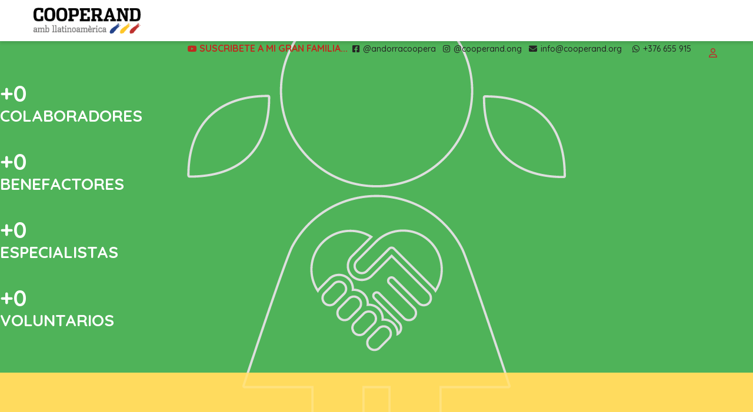

--- FILE ---
content_type: text/html; charset=utf-8
request_url: https://cooperand.org/quien
body_size: 21311
content:

<!doctype html>
<html prefix="og: http://ogp.me/ns#" lang="es-es" dir="ltr">
	<head>
		
		<meta name="viewport" content="width=device-width, initial-scale=1, shrink-to-fit=no">
		<meta charset="utf-8" />
	<base href="https://cooperand.org/quien" />
	<meta name="keywords" content="Abandono, Discapacidad, Infancia, Empoderamiento, Bolivia, Exclusión, Mujer, Pobreza, Voluntariado, Terapia, Asistencia, Proyectos, Desarrollo, Niñez, Juventud, Solidaridad, Violencia, Igualdad, Educación, Inserción, Madre, Nutrición" />
	<meta name="description" content="ONG de Andorra que facilita herramientas a menores y mujeres en riesgo de exclusión en latinoamérica para mejorar su calidad de vida." />
	<meta name="generator" content="Helix Ultimate - The Most Popular Joomla! Template Framework." />
	<title>Quién</title>
	<link href="/images/favicon.ico" rel="shortcut icon" type="image/vnd.microsoft.icon" />
	<link href="/favicon.ico" rel="shortcut icon" type="image/vnd.microsoft.icon" />
	<link href="https://cdn.jsdelivr.net/npm/simple-line-icons@2.4.1/css/simple-line-icons.css" rel="stylesheet" />
	<link href="/components/com_k2/css/k2.css?v=2.10.3&b=20200429" rel="stylesheet" />
	<link href="/components/com_sppagebuilder/assets/css/font-awesome-5.min.css" rel="stylesheet" />
	<link href="/components/com_sppagebuilder/assets/css/font-awesome-v4-shims.css" rel="stylesheet" />
	<link href="/components/com_sppagebuilder/assets/css/animate.min.css" rel="stylesheet" />
	<link href="/components/com_sppagebuilder/assets/css/sppagebuilder.css" rel="stylesheet" />
	<link href="//fonts.googleapis.com/css?family=Quicksand:100,100italic,200,200italic,300,300italic,400,400italic,500,500italic,600,600italic,700,700italic,800,800italic,900,900italic&display=swap" rel="stylesheet" />
	<link href="/components/com_sppagebuilder/assets/css/magnific-popup.css" rel="stylesheet" />
	<link href="/media/com_jce/site/css/content.min.css?badb4208be409b1335b815dde676300e" rel="stylesheet" />
	<link href="/plugins/system/jcemediabox/css/jcemediabox.min.css?5fd08c89b5f5fb4807fcec58ae247364" rel="stylesheet" />
	<link href="//fonts.googleapis.com/css?family=Quicksand:100,100i,200,200i,300,300i,400,400i,500,500i,600,600i,700,700i,800,800i,900,900i&subset=latin&display=swap" rel="stylesheet" media="none" onload="media=&quot;all&quot;" />
	<link href="/templates/shaper_helixultimate/css/bootstrap.min.css" rel="stylesheet" />
	<link href="/plugins/system/helixultimate/assets/css/system-j3.min.css" rel="stylesheet" />
	<link href="/templates/shaper_helixultimate/css/font-awesome.min.css" rel="stylesheet" />
	<link href="/templates/shaper_helixultimate/css/v4-shims.min.css" rel="stylesheet" />
	<link href="/templates/shaper_helixultimate/css/template.css" rel="stylesheet" />
	<link href="/templates/shaper_helixultimate/css/presets/default.css" rel="stylesheet" />
	<style>
.BordeDerRosa  {
border-right: 6px solid #F49FBA;
} 

.BordeDerAzul  {
border-right: 6px solid #1a428a;
} 
.BordeDer  {
border-right: 6px solid #F5D400;
} 

.sppb-addon-person .sppb-person-introtext {
margin-top: 0px !important;
}
.person-content-show-on-hover {
border-radius: 20px;
}
.person-content-hover-content-wrap {
width: 100% !important;
height: 100% !important;
padding: 12px !important;
display: flex;
  align-items: center;
  justify-content: center;
}

.k2Home .sppb-addon-article {
padding: 20px ;
width: 100% !important;
height: 100% !important;

} 
.k2Home .sppb-article-img-wrap {
max-width: 35% !important;
float: right !important;
} 

.k2Home .sppb-article-introtext {
max-width: 65% !important;
padding-right:20px ;
margin-bottom: 20px !important;
} 

.k2Home .sppb-readmore {
margin-top: 20px !important;
padding: 10px 20px;
border: 1px solid #D01E5D;
border-radius: 4px;
} 

.k2Home .sppb-readmore:hover {
background-color: #D01E5D;
color: #ffffff !important;
} 
#section-id-1656703974685 .sppb-shape-container.sppb-top-shape > svg path, #section-id-1656703974685 .sppb-shape-container.sppb-top-shape > svg polygon{fill:#4fb359;}#section-id-1656703974685 .sppb-shape-container.sppb-top-shape > svg{width:100%;max-width:100%;}@media (min-width: 768px) and (max-width: 991px) { #section-id-1656703974685 .sppb-shape-container.sppb-top-shape > svg{width:100%;max-width:100%;} }@media (max-width: 767px) { #section-id-1656703974685 .sppb-shape-container.sppb-top-shape > svg{width:100%;max-width:100%;} }#section-id-1656705904008 .sppb-shape-container.sppb-top-shape > svg path, #section-id-1656705904008 .sppb-shape-container.sppb-top-shape > svg polygon{fill:#ffdb5e;}#section-id-1656705904008 .sppb-shape-container.sppb-top-shape > svg{width:100%;max-width:100%;}@media (min-width: 768px) and (max-width: 991px) { #section-id-1656705904008 .sppb-shape-container.sppb-top-shape > svg{width:100%;max-width:100%;} }@media (max-width: 767px) { #section-id-1656705904008 .sppb-shape-container.sppb-top-shape > svg{width:100%;max-width:100%;} }#section-id-1656941122850 .sppb-shape-container.sppb-top-shape > svg path, #section-id-1656941122850 .sppb-shape-container.sppb-top-shape > svg polygon{fill:#ffffff;}#section-id-1656941122850 .sppb-shape-container.sppb-top-shape > svg{width:100%;max-width:100%;}@media (min-width: 768px) and (max-width: 991px) { #section-id-1656941122850 .sppb-shape-container.sppb-top-shape > svg{width:100%;max-width:100%;} }@media (max-width: 767px) { #section-id-1656941122850 .sppb-shape-container.sppb-top-shape > svg{width:100%;max-width:100%;} }.sp-page-builder .page-content #section-id-1661307958140{padding-top:50px;padding-right:0px;padding-bottom:50px;padding-left:0px;margin-top:0px;margin-right:0px;margin-bottom:0px;margin-left:0px;color:#ffffff;background-color:#4fb359;background-image:url(/images/bg-nena-contorno-gris.png);background-repeat:no-repeat;background-size:inherit;background-attachment:fixed;background-position:50% 50%;box-shadow:0 0 0 0 #ffffff;}.sp-page-builder .page-content #section-id-1661307958140 > .sppb-row-overlay {background-color:rgba(79, 179, 89, 0.8)}.sp-page-builder .page-content #section-id-1661307958140 > .sppb-row-overlay {mix-blend-mode:normal;}#column-id-1661307958142{padding-top:20px;padding-bottom:20px;box-shadow:0 0 0 0 #fff;}#sppb-addon-wrapper-1661307958144 {margin:0px 0px 0px 0px;}#sppb-addon-1661307958144 {box-shadow:0 0 0 0 #ffffff;}#sppb-addon-1661307958144 .sppb-animated-number { font-family:"Quicksand"; }#sppb-addon-1661307958144 .sppb-animated-number-title{ font-family:"Quicksand"; }#sppb-addon-1661307958144 .sppb-animated-number::before {content:"+ ";display:inline-block;}#sppb-addon-1661307958144 .sppb-animated-number {font-size:38px;line-height:38px;font-weight:700;}#sppb-addon-1661307958144 .sppb-animated-number-title {font-size:28px;line-height:38px;font-weight:700;}@media (min-width:768px) and (max-width:991px) {#sppb-addon-1661307958144 .sppb-animated-number-title {margin:;}}@media (max-width:767px) {#sppb-addon-1661307958144 .sppb-animated-number-title {margin:;}}#column-id-1661307958145{padding-top:20px;padding-bottom:20px;}#sppb-addon-wrapper-1661307958147 {margin:0px 0px 0px 0px;}#sppb-addon-1661307958147 {box-shadow:0 0 0 0 #ffffff;}#sppb-addon-1661307958147 .sppb-animated-number { font-family:"Quicksand"; }#sppb-addon-1661307958147 .sppb-animated-number-title{ font-family:"Quicksand"; }#sppb-addon-1661307958147 .sppb-animated-number::before {content:"+ ";display:inline-block;}#sppb-addon-1661307958147 .sppb-animated-number {font-size:38px;line-height:38px;font-weight:700;}#sppb-addon-1661307958147 .sppb-animated-number-title {font-size:28px;line-height:38px;font-weight:700;}@media (min-width:768px) and (max-width:991px) {#sppb-addon-1661307958147 .sppb-animated-number-title {margin:;}}@media (max-width:767px) {#sppb-addon-1661307958147 .sppb-animated-number-title {margin:;}}#column-id-1661307958148{padding-top:20px;padding-bottom:20px;}#sppb-addon-wrapper-1661307958150 {margin:0px 0px 0px 0px;}#sppb-addon-1661307958150 {box-shadow:0 0 0 0 #ffffff;}#sppb-addon-1661307958150 .sppb-animated-number { font-family:"Quicksand"; }#sppb-addon-1661307958150 .sppb-animated-number-title{ font-family:"Quicksand"; }#sppb-addon-1661307958150 .sppb-animated-number::before {content:"+ ";display:inline-block;}#sppb-addon-1661307958150 .sppb-animated-number {font-size:38px;line-height:38px;font-weight:700;}#sppb-addon-1661307958150 .sppb-animated-number-title {font-size:28px;line-height:38px;font-weight:700;}@media (min-width:768px) and (max-width:991px) {#sppb-addon-1661307958150 .sppb-animated-number-title {margin:;}}@media (max-width:767px) {#sppb-addon-1661307958150 .sppb-animated-number-title {margin:;}}#column-id-1661307958151{padding-top:20px;padding-bottom:20px;}#sppb-addon-wrapper-1661307958153 {margin:0px 0px 0px 0px;}#sppb-addon-1661307958153 {box-shadow:0 0 0 0 #ffffff;}#sppb-addon-1661307958153 .sppb-animated-number { font-family:"Quicksand"; }#sppb-addon-1661307958153 .sppb-animated-number-title{ font-family:"Quicksand"; }#sppb-addon-1661307958153 .sppb-animated-number::before {content:"+ ";display:inline-block;}#sppb-addon-1661307958153 .sppb-animated-number {font-size:38px;line-height:38px;font-weight:700;}#sppb-addon-1661307958153 .sppb-animated-number-title {font-size:28px;line-height:38px;font-weight:700;}@media (min-width:768px) and (max-width:991px) {#sppb-addon-1661307958153 .sppb-animated-number-title {margin:;}}@media (max-width:767px) {#sppb-addon-1661307958153 .sppb-animated-number-title {margin:;}}.sp-page-builder .page-content #section-id-1656703974685{padding-top:200px;padding-right:0px;padding-bottom:50px;padding-left:0px;margin-top:0px;margin-right:0px;margin-bottom:0px;margin-left:0px;background-color:#ffdb5e;background-image:url(/images/bg-nena-bl.png);background-repeat:no-repeat;background-size:inherit;background-attachment:fixed;background-position:50% 50%;box-shadow:0 0 0 0 #ffffff;}@media (min-width:768px) and (max-width:991px) { .sp-page-builder .page-content #section-id-1656703974685{padding-top:100px;} }@media (max-width:767px) { .sp-page-builder .page-content #section-id-1656703974685{padding-top:100px;} }.sp-page-builder .page-content #section-id-1656703974685 > .sppb-row-overlay {mix-blend-mode:normal;}#column-id-1656703974684{padding-top:10px;padding-right:10px;padding-bottom:10px;padding-left:10px;box-shadow:0 0 0 0 #fff;}#sppb-addon-wrapper-1659050592302 {margin:0px 0px 10px 0px;}#sppb-addon-1659050592302 {box-shadow:0 0 0 0 #ffffff;}#sppb-addon-wrapper-1659050592341 {margin:0px 0px 0px 0px;}#sppb-addon-1659050592341 {box-shadow:0 0 0 0 #ffffff;}#column-id-1659050592288{padding-top:10px;padding-right:10px;padding-bottom:10px;padding-left:10px;}#sppb-addon-wrapper-1659043721852 {margin:0px 0px 30px 0px;}#sppb-addon-1659043721852 {box-shadow:0 0 0 0 #ffffff;}#sppb-addon-1659495874980 {box-shadow:0 0 0 0 #ffffff;}#sppb-addon-1659495874980 .sppb-media-content .sppb-btn {margin:25px 0px 0px 0px;}#sppb-addon-1659495874980 #btn-1659495874980.sppb-btn-custom{letter-spacing:0px;}#sppb-addon-1659495874980 #btn-1659495874980.sppb-btn-custom { background-color:#0080FE; color:#FFFFFF; padding:8px 22px 10px 22px; font-size:16px;}#sppb-addon-1659495874980 #btn-1659495874980.sppb-btn-custom:hover { background-color:#de6906; color:#FFFFFF;}@media (min-width:768px) and (max-width:991px) {#sppb-addon-1659495874980 .sppb-media .sppb-media-body {width:auto;}}@media (max-width:767px) {#sppb-addon-1659495874980 .sppb-media .sppb-media-body {width:auto;}}#sppb-addon-1659495874980{transition:.3s;}#sppb-addon-1659495874980:hover{box-shadow:0 0 0 0 #ffffff;}#sppb-addon-wrapper-1659043721890 {margin:0px 0px 0px 0px;}#sppb-addon-1659043721890 {color:#131313;box-shadow:0 0 0 0 #ffffff;}@media (min-width:768px) and (max-width:991px) {#sppb-addon-wrapper-1659043721890 {margin-top:0px;margin-right:0px;margin-bottom:20px;margin-left:0px;}}@media (max-width:767px) {#sppb-addon-wrapper-1659043721890 {margin-top:0px;margin-right:0px;margin-bottom:10px;margin-left:0px;}}#sppb-addon-1659043721890 .sppb-panel-heading { font-family:"Quicksand"; }#sppb-addon-1659043721890 .sppb-panel.sppb-panel-custom {background:rgba(255, 255, 255, 0);border-color:rgba(0, 0, 0, 0.2);border-width:0px 0px 2px 0px; border-style:solid;border-top-width:0;}#sppb-addon-1659043721890 .sppb-panel-group > .sppb-panel.sppb-panel-custom:first-child {border-top-width:0px;}#sppb-addon-1659043721890 .sppb-panel-custom .sppb-panel-heading {color:#000000;font-size:16px;letter-spacing:0px;padding:10px 10px 10px 0px;font-weight:700;}#sppb-addon-1659043721890 .sppb-panel-custom .sppb-panel-heading .sppb-panel-title{font-size:16px;font-weight:700;}#sppb-addon-1659043721890 .sppb-panel-custom .sppb-accordion-icon-wrap {color:rgba(0, 0, 0, 0.3);font-size:18px;}#sppb-addon-1659043721890 .sppb-panel-custom .sppb-panel-body {padding:15px 0px 15px 0px;border-color:rgba(255, 255, 255, 0.2);border-width:1px 0px 0px 0px;border-style:solid;}#sppb-addon-1659043721890 .sppb-panel-custom .active .sppb-accordion-icon-wrap {transform:rotate(90deg);}@media (max-width:767px) {#sppb-addon-1659043721890 .sppb-panel-custom .sppb-panel-heading {font-size:16px;line-height:26px;}#sppb-addon-1659043721890 .sppb-panel-custom .sppb-panel-heading .sppb-panel-title{font-size:16px;}}.sp-page-builder .page-content #section-id-1659050592362{padding-top:100px;padding-right:0px;padding-bottom:50px;padding-left:0px;margin-top:0px;margin-right:0px;margin-bottom:0px;margin-left:0px;background-color:#ffdb5e;background-image:url(/images/bg-nena-bl.png);background-repeat:no-repeat;background-size:inherit;background-attachment:fixed;background-position:50% 50%;box-shadow:0 0 0 0 #ffffff;}@media (max-width:767px) { .sp-page-builder .page-content #section-id-1659050592362{padding-top:50px;} }.sp-page-builder .page-content #section-id-1659050592362 > .sppb-row-overlay {mix-blend-mode:normal;}#column-id-1659050592363{padding-top:10px;padding-right:10px;padding-bottom:10px;padding-left:10px;box-shadow:0 0 0 0 #fff;}#sppb-addon-wrapper-1659050592370 {margin:0px 0px 30px 0px;}#sppb-addon-1659050592370 {box-shadow:0 0 0 0 #ffffff;}#sppb-addon-wrapper-1659495874981 {margin:0px 0px0px;}#sppb-addon-1659495874981 {box-shadow:0 0 0 0 #ffffff;}#sppb-addon-1659495874981 .sppb-media-content .sppb-btn {margin:25px 0px 0px 0px;}#sppb-addon-1659495874981 #btn-1659495874981.sppb-btn-custom{letter-spacing:0px;}#sppb-addon-1659495874981 #btn-1659495874981.sppb-btn-custom { background-color:#0080FE; color:#FFFFFF; padding:8px 22px 10px 22px; font-size:16px;}#sppb-addon-1659495874981 #btn-1659495874981.sppb-btn-custom:hover { background-color:#de6906; color:#FFFFFF;}@media (min-width:768px) and (max-width:991px) {#sppb-addon-1659495874981 .sppb-media .sppb-media-body {width:auto;}}@media (max-width:767px) {#sppb-addon-1659495874981 .sppb-media .sppb-media-body {width:auto;}}#sppb-addon-1659495874981{transition:.3s;}#sppb-addon-1659495874981:hover{box-shadow:0 0 0 0 #ffffff;}#sppb-addon-wrapper-1659051716453 {margin:0px 0px 0px 0px;}#sppb-addon-1659051716453 {color:#131313;box-shadow:0 0 0 0 #ffffff;}@media (min-width:768px) and (max-width:991px) {#sppb-addon-wrapper-1659051716453 {margin-top:0px;margin-right:0px;margin-bottom:20px;margin-left:0px;}}@media (max-width:767px) {#sppb-addon-wrapper-1659051716453 {margin-top:0px;margin-right:0px;margin-bottom:10px;margin-left:0px;}}#sppb-addon-1659051716453 .sppb-panel-heading { font-family:"Quicksand"; }#sppb-addon-1659051716453 .sppb-panel.sppb-panel-custom {background:rgba(255, 255, 255, 0);border-color:rgba(0, 0, 0, 0.2);border-width:0px 0px 2px 0px; border-style:solid;border-top-width:0;}#sppb-addon-1659051716453 .sppb-panel-group > .sppb-panel.sppb-panel-custom:first-child {border-top-width:0px;}#sppb-addon-1659051716453 .sppb-panel-custom .sppb-panel-heading {color:#000000;font-size:16px;letter-spacing:0px;padding:10px 10px 10px 0px;font-weight:700;}#sppb-addon-1659051716453 .sppb-panel-custom .sppb-panel-heading .sppb-panel-title{font-size:16px;font-weight:700;}#sppb-addon-1659051716453 .sppb-panel-custom .sppb-accordion-icon-wrap {color:rgba(0, 0, 0, 0.3);font-size:18px;}#sppb-addon-1659051716453 .sppb-panel-custom .sppb-panel-body {padding:15px 0px 15px 0px;border-color:rgba(255, 255, 255, 0.2);border-width:1px 0px 0px 0px;border-style:solid;}#sppb-addon-1659051716453 .sppb-panel-custom .active .sppb-accordion-icon-wrap {transform:rotate(90deg);}@media (max-width:767px) {#sppb-addon-1659051716453 .sppb-panel-custom .sppb-panel-heading {font-size:16px;line-height:26px;}#sppb-addon-1659051716453 .sppb-panel-custom .sppb-panel-heading .sppb-panel-title{font-size:16px;}}#column-id-1659050592369{padding-top:10px;padding-right:10px;padding-bottom:10px;padding-left:10px;}#sppb-addon-wrapper-1659050592366 {margin:0px 0px 10px 0px;}#sppb-addon-1659050592366 {box-shadow:0 0 0 0 #ffffff;}#sppb-addon-wrapper-1659050592368 {margin:0px 0px 0px 0px;}#sppb-addon-1659050592368 {box-shadow:0 0 0 0 #ffffff;}.sp-page-builder .page-content #section-id-1659051716500{padding-top:100px;padding-right:0px;padding-bottom:50px;padding-left:0px;margin-top:0px;margin-right:0px;margin-bottom:0px;margin-left:0px;background-color:#ffdb5e;background-image:url(/images/bg-nena-bl.png);background-repeat:no-repeat;background-size:inherit;background-attachment:fixed;background-position:50% 50%;box-shadow:0 0 0 0 #ffffff;}@media (max-width:767px) { .sp-page-builder .page-content #section-id-1659051716500{padding-top:50px;} }.sp-page-builder .page-content #section-id-1659051716500 > .sppb-row-overlay {mix-blend-mode:normal;}#column-id-1659051716501{padding-top:10px;padding-right:10px;padding-bottom:10px;padding-left:10px;box-shadow:0 0 0 0 #fff;}#sppb-addon-wrapper-1659051716504 {margin:0px 0px 10px 0px;}#sppb-addon-1659051716504 {box-shadow:0 0 0 0 #ffffff;}#sppb-addon-wrapper-1659051716506 {margin:0px 0px 0px 0px;}#sppb-addon-1659051716506 {box-shadow:0 0 0 0 #ffffff;}#column-id-1659051716507{padding-top:10px;padding-right:10px;padding-bottom:10px;padding-left:10px;}#sppb-addon-wrapper-1659051716508 {margin:0px 0px 30px 0px;}#sppb-addon-1659051716508 {box-shadow:0 0 0 0 #ffffff;}#sppb-addon-1659495874982 {box-shadow:0 0 0 0 #ffffff;}#sppb-addon-1659495874982 .sppb-media-content .sppb-btn {margin:25px 0px 0px 0px;}#sppb-addon-1659495874982 #btn-1659495874982.sppb-btn-custom{letter-spacing:0px;}#sppb-addon-1659495874982 #btn-1659495874982.sppb-btn-custom { background-color:#0080FE; color:#FFFFFF; padding:8px 22px 10px 22px; font-size:16px;}#sppb-addon-1659495874982 #btn-1659495874982.sppb-btn-custom:hover { background-color:#de6906; color:#FFFFFF;}@media (min-width:768px) and (max-width:991px) {#sppb-addon-1659495874982 .sppb-media .sppb-media-body {width:auto;}}@media (max-width:767px) {#sppb-addon-1659495874982 .sppb-media .sppb-media-body {width:auto;}}#sppb-addon-1659495874982{transition:.3s;}#sppb-addon-1659495874982:hover{box-shadow:0 0 0 0 #ffffff;}#sppb-addon-wrapper-1659051716509 {margin:0px 0px 0px 0px;}#sppb-addon-1659051716509 {color:#131313;box-shadow:0 0 0 0 #ffffff;}@media (min-width:768px) and (max-width:991px) {#sppb-addon-wrapper-1659051716509 {margin-top:0px;margin-right:0px;margin-bottom:20px;margin-left:0px;}}@media (max-width:767px) {#sppb-addon-wrapper-1659051716509 {margin-top:0px;margin-right:0px;margin-bottom:10px;margin-left:0px;}}#sppb-addon-1659051716509 .sppb-panel-heading { font-family:"Quicksand"; }#sppb-addon-1659051716509 .sppb-panel.sppb-panel-custom {background:rgba(255, 255, 255, 0);border-color:rgba(0, 0, 0, 0.2);border-width:0px 0px 2px 0px; border-style:solid;border-top-width:0;}#sppb-addon-1659051716509 .sppb-panel-group > .sppb-panel.sppb-panel-custom:first-child {border-top-width:0px;}#sppb-addon-1659051716509 .sppb-panel-custom .sppb-panel-heading {color:#000000;font-size:16px;letter-spacing:0px;padding:10px 10px 10px 0px;font-weight:700;}#sppb-addon-1659051716509 .sppb-panel-custom .sppb-panel-heading .sppb-panel-title{font-size:16px;font-weight:700;}#sppb-addon-1659051716509 .sppb-panel-custom .sppb-accordion-icon-wrap {color:rgba(0, 0, 0, 0.3);font-size:18px;}#sppb-addon-1659051716509 .sppb-panel-custom .sppb-panel-body {padding:15px 0px 15px 0px;border-color:rgba(255, 255, 255, 0.2);border-width:1px 0px 0px 0px;border-style:solid;}#sppb-addon-1659051716509 .sppb-panel-custom .active .sppb-accordion-icon-wrap {transform:rotate(90deg);}@media (max-width:767px) {#sppb-addon-1659051716509 .sppb-panel-custom .sppb-panel-heading {font-size:16px;line-height:26px;}#sppb-addon-1659051716509 .sppb-panel-custom .sppb-panel-heading .sppb-panel-title{font-size:16px;}}.sp-page-builder .page-content #section-id-1656705904008{padding-top:200px;padding-right:0px;padding-bottom:50px;padding-left:0px;margin-top:0px;margin-right:0px;margin-bottom:0px;margin-left:0px;background-image:url(/images/bg-grupo-lleno.png);background-repeat:no-repeat;background-size:inherit;background-attachment:fixed;background-position:0 50%;box-shadow:0 0 0 0 #ffffff;}@media (max-width:767px) { .sp-page-builder .page-content #section-id-1656705904008{padding-top:100px;} }.sp-page-builder .page-content #section-id-1656705904008 > .sppb-row-overlay {mix-blend-mode:normal;}#column-id-1656705904007{padding-top:0px;padding-right:0px;padding-bottom:0px;padding-left:0px;box-shadow:0 0 0 0 #fff;}#sppb-addon-1545196244444 .sppb-addon-content { font-family:"Quicksand"; }@media (max-width:767px) {#sppb-addon-1545196244444{ font-size:14px; }}#sppb-addon-1545198555200 .sppb-addon-content { font-family:"Quicksand"; }@media (max-width:767px) {#sppb-addon-1545198555200{ font-size:14px; }}#sppb-addon-1545198558767 .sppb-addon-content { font-family:"Quicksand"; }@media (max-width:767px) {#sppb-addon-1545198558767{ font-size:14px; }}#sppb-addon-wrapper-1659015847035 {margin:0px 0px 50px 0px;}#sppb-addon-1659015847035 {color:#131313;box-shadow:0 0 0 0 #ffffff;}@media (min-width:768px) and (max-width:991px) {#sppb-addon-wrapper-1659015847035 {margin-top:0px;margin-right:0px;margin-bottom:20px;margin-left:0px;}}@media (max-width:767px) {#sppb-addon-wrapper-1659015847035 {margin-top:0px;margin-right:0px;margin-bottom:10px;margin-left:0px;}}#sppb-addon-1659015847035 .sppb-panel-heading { font-family:"Quicksand"; }#sppb-addon-1659015847035 .sppb-panel.sppb-panel-custom {background:rgba(255, 255, 255, 0.31);border-color:rgba(0, 57, 94, 0.2);border-width:0px 0px 1px 0px; border-style:solid;border-top-width:0;}#sppb-addon-1659015847035 .sppb-panel-group > .sppb-panel.sppb-panel-custom:first-child {border-top-width:0px;}#sppb-addon-1659015847035 .sppb-panel-custom .sppb-panel-heading {color:#1A428A;font-size:44px;line-height:55px;letter-spacing:0px;padding:10px 10px 10px 0px;font-weight:700;}#sppb-addon-1659015847035 .sppb-panel-custom .sppb-panel-heading .sppb-panel-title{font-size:44px;font-weight:700;}#sppb-addon-1659015847035 .sppb-panel-custom .sppb-accordion-icon-wrap {color:rgba(0, 57, 94, 0.3);font-size:32px;}#sppb-addon-1659015847035 .sppb-panel-custom .sppb-panel-body {padding:15px 0px 15px 0px;border-color:rgba(0, 57, 94, 0.2);border-width:1px 0px 0px 0px;border-style:solid;}#sppb-addon-1659015847035 .sppb-panel-custom .active .sppb-accordion-icon-wrap {transform:rotate(90deg);}@media (max-width:767px) {#sppb-addon-1659015847035 .sppb-panel-custom .sppb-panel-heading {font-size:16px;line-height:26px;}#sppb-addon-1659015847035 .sppb-panel-custom .sppb-panel-heading .sppb-panel-title{font-size:16px;}}#sppb-addon-wrapper-1659016416071 {margin:0px 0px 30px 0px;}#sppb-addon-1659016416071 {box-shadow:0 0 0 0 #ffffff;}.sp-page-builder .page-content #section-id-1656941122850{padding-top:120px;padding-right:0px;padding-bottom:0px;padding-left:0px;margin-top:0px;margin-right:0px;margin-bottom:0px;margin-left:0px;background-color:#4fb359;background-image:url(/images/bg-logo-bl.png);background-repeat:no-repeat;background-size:inherit;background-attachment:fixed;background-position:100% 50%;box-shadow:0 0 0 0 #ffffff;}.sp-page-builder .page-content #section-id-1656941122850 > .sppb-row-overlay {mix-blend-mode:normal;}#column-id-1656941122849{box-shadow:0 0 0 0 #fff;}#sppb-addon-wrapper-1656941122853 {margin:0px 0px 30px 0px;}#sppb-addon-1656941122853 {color:#ffffff;box-shadow:0 0 0 0 #ffffff;}#sppb-addon-1656941122853 h1.sppb-addon-title {margin:0px 0px 30px 0px; text-transform:none; padding:0px 0px 0px 0px; }.sp-page-builder .page-content #section-id-1659016416081{padding-top:100px;padding-right:20px;padding-bottom:20px;padding-left:20px;margin-top:0px;margin-right:0px;margin-bottom:0px;margin-left:0px;background-color:#4fb359;background-image:url(/images/bg-logo-bl.png);background-repeat:no-repeat;background-size:inherit;background-attachment:fixed;background-position:100% 50%;box-shadow:0 0 0 0 #ffffff;}.sp-page-builder .page-content #section-id-1659016416081 > .sppb-row-overlay {mix-blend-mode:normal;}#section-id-1659016416081 > .sppb-container-inner > .sppb-row {margin-left:-10px; margin-right:-10px;}#section-id-1659016416081 > .sppb-container-inner > .sppb-row > div {padding-left:10px; padding-right:10px;}@media (max-width:991.98px) {#section-id-1659016416081 > .sppb-container-inner > .sppb-row {margin-left:-15px; margin-right:-15px;}#section-id-1659016416081 > .sppb-container-inner > .sppb-row > div {padding-left:15px; padding-right:15px;}}@media (max-width:767.98px) {#section-id-1659016416081 > .sppb-container-inner > .sppb-row {margin-left:-15px; margin-right:-15px;}#section-id-1659016416081 > .sppb-container-inner > .sppb-row > div {padding-left:15px; padding-right:15px;}}#column-id-1659016416065{padding-top:10px;padding-right:10px;padding-bottom:10px;padding-left:10px;box-shadow:0 0 0 0 #fff;}#sppb-addon-1659017214249 {color:#ffffff;box-shadow:0 0 0 0 #ffffff;padding:10px 10px 10px 10px;}#sppb-addon-1659017214249 .sppb-addon-title {color:#f5d400;font-weight:700;}#sppb-addon-1659017214249 .sppb-addon{width:auto;animation:spFadeInDown 0.5s;}#sppb-addon-1659017214249 .sticky{position:fixed;top:0;width:100%;}#sppb-addon-1659017214249 .sticky + .content{padding-top:102px;}#sppb-addon-1659017214249 .sppb-media-content .sppb-btn {margin:25px 0px 0px 0px;}#sppb-addon-1659017214249 #btn-1659017214249.sppb-btn-custom{letter-spacing:0px;}#sppb-addon-1659017214249 #btn-1659017214249.sppb-btn-custom { background-color:#0080FE; color:#FFFFFF; padding:8px 22px 10px 22px; font-size:16px;}#sppb-addon-1659017214249 #btn-1659017214249.sppb-btn-custom:hover { background-color:#de6906; color:#FFFFFF;}@media (min-width:768px) and (max-width:991px) {#sppb-addon-1659017214249 .sppb-media .sppb-media-body {width:auto;}}@media (max-width:767px) {#sppb-addon-1659017214249 .sppb-media .sppb-media-body {width:auto;}}#sppb-addon-1659017214249{transition:.3s;}#sppb-addon-1659017214249:hover{box-shadow:0 0 0 0 #ffffff;}#column-id-1659016416082{padding-top:20px;padding-right:20px;padding-bottom:20px;padding-left:20px;}.sp-page-builder .page-content #section-id-1659017214257{padding-top:50px;padding-right:0px;padding-bottom:20px;padding-left:0px;margin-top:0px;margin-right:0px;margin-bottom:0px;margin-left:0px;box-shadow:0 0 0 0 #ffffff;}.sp-page-builder .page-content #section-id-1659017214257 .sppb-section-title .sppb-title-heading {color:#f5d400;}#column-id-1659017214258{box-shadow:0 0 0 0 #fff;}#column-wrap-id-1659017214258{margin-bottom:30px;}#sppb-addon-wrapper-1659017214270 {margin:0px 0px 0px 0px;}#sppb-addon-1659017214270 {box-shadow:0 0 0 0 #ffffff;}#sppb-addon-1659017214270 a {color:#ffffff;}#sppb-addon-1659017214270 .person-content-show-on-hover {background:rgba(255, 255, 255, 0.8);}#sppb-addon-1659017214270 .sppb-person-image img {border-radius:20px}#sppb-addon-1659017214270 .person-content-position-bottom-left .sppb-person-information {background:;padding:20px5px ;}#sppb-addon-1659017214270 .sppb-person-name {color:#ffffff;font-size:24px;letter-spacing:0px;font-weight:700;}#sppb-addon-1659017214270 .sppb-person-designation {color:#dedede;font-size:20px;letter-spacing:0px;font-weight:700;}#sppb-addon-1659017214270 .sppb-person-addon-content-wrap {background:#fff;padding:15px 15px 15px 15px;}@media (min-width:768px) and (max-width:991px) {#sppb-addon-1659017214270 .sppb-person-addon-content-wrap {padding:;}}@media (max-width:767px) {#sppb-addon-1659017214270 .sppb-person-addon-content-wrap {padding:;}}#column-wrap-id-1659017214261{margin-bottom:30px;}#sppb-addon-wrapper-1659017214364 {margin:0px 0px 0px 0px;}#sppb-addon-1659017214364 {box-shadow:0 0 0 0 #ffffff;}#sppb-addon-1659017214364 a {color:#ffffff;}#sppb-addon-1659017214364 .person-content-show-on-hover {background:rgba(255, 255, 255, 0.8);}#sppb-addon-1659017214364 .sppb-person-image img {border-radius:20px}#sppb-addon-1659017214364 .person-content-position-bottom-left .sppb-person-information {background:;padding:20px5px ;}#sppb-addon-1659017214364 .sppb-person-name {color:#ffffff;font-size:24px;letter-spacing:0px;font-weight:700;}#sppb-addon-1659017214364 .sppb-person-designation {color:#dedede;font-size:20px;letter-spacing:0px;font-weight:700;}#sppb-addon-1659017214364 .sppb-person-addon-content-wrap {background:#fff;padding:15px 15px 15px 15px;}@media (min-width:768px) and (max-width:991px) {#sppb-addon-1659017214364 .sppb-person-addon-content-wrap {padding:;}}@media (max-width:767px) {#sppb-addon-1659017214364 .sppb-person-addon-content-wrap {padding:;}}#column-wrap-id-1659017214262{margin-bottom:30px;}#sppb-addon-wrapper-1659017214444 {margin:0px 0px 0px 0px;}#sppb-addon-1659017214444 {box-shadow:0 0 0 0 #ffffff;}#sppb-addon-1659017214444 a {color:#ffffff;}#sppb-addon-1659017214444 .person-content-show-on-hover {background:rgba(255, 255, 255, 0.8);}#sppb-addon-1659017214444 .sppb-person-image img {border-radius:20px}#sppb-addon-1659017214444 .person-content-position-bottom-left .sppb-person-information {background:;padding:20px5px ;}#sppb-addon-1659017214444 .sppb-person-name {color:#ffffff;font-size:24px;letter-spacing:0px;font-weight:700;}#sppb-addon-1659017214444 .sppb-person-designation {color:#dedede;font-size:20px;letter-spacing:0px;font-weight:700;}#sppb-addon-1659017214444 .sppb-person-addon-content-wrap {background:#fff;padding:15px 15px 15px 15px;}@media (min-width:768px) and (max-width:991px) {#sppb-addon-1659017214444 .sppb-person-addon-content-wrap {padding:;}}@media (max-width:767px) {#sppb-addon-1659017214444 .sppb-person-addon-content-wrap {padding:;}}#sppb-addon-wrapper-1756286704740 {margin:0px 0px 0px 0px;}#sppb-addon-1756286704740 {box-shadow:0 0 0 0 #ffffff;}#sppb-addon-1756286704740 a {color:#ffffff;}#sppb-addon-1756286704740 .person-content-show-on-hover {background:rgba(255, 255, 255, 0.8);}#sppb-addon-1756286704740 .sppb-person-image img {border-radius:20px}#sppb-addon-1756286704740 .person-content-position-bottom-left .sppb-person-information {background:;padding:20px5px ;}#sppb-addon-1756286704740 .sppb-person-name {color:#ffffff;font-size:24px;letter-spacing:0px;font-weight:700;}#sppb-addon-1756286704740 .sppb-person-designation {color:#dedede;font-size:20px;letter-spacing:0px;font-weight:700;}#sppb-addon-1756286704740 .sppb-person-addon-content-wrap {background:#fff;padding:15px 15px 15px 15px;}@media (min-width:768px) and (max-width:991px) {#sppb-addon-1756286704740 .sppb-person-addon-content-wrap {padding:;}}@media (max-width:767px) {#sppb-addon-1756286704740 .sppb-person-addon-content-wrap {padding:;}}#column-wrap-id-1659017214263{margin-bottom:30px;}#sppb-addon-wrapper-1730397246258 {margin:0px 0px 0px 0px;}#sppb-addon-1730397246258 {box-shadow:0 0 0 0 #ffffff;}#sppb-addon-1730397246258 a {color:#ffffff;}#sppb-addon-1730397246258 .person-content-show-on-hover {background:rgba(255, 255, 255, 0.8);}#sppb-addon-1730397246258 .sppb-person-image img {border-radius:20px}#sppb-addon-1730397246258 .person-content-position-bottom-left .sppb-person-information {background:;padding:20px5px ;}#sppb-addon-1730397246258 .sppb-person-name {color:#ffffff;font-size:24px;letter-spacing:0px;font-weight:700;}#sppb-addon-1730397246258 .sppb-person-designation {color:#dedede;font-size:20px;letter-spacing:0px;font-weight:700;}#sppb-addon-1730397246258 .sppb-person-addon-content-wrap {background:#fff;padding:15px 15px 15px 15px;}@media (min-width:768px) and (max-width:991px) {#sppb-addon-1730397246258 .sppb-person-addon-content-wrap {padding:;}}@media (max-width:767px) {#sppb-addon-1730397246258 .sppb-person-addon-content-wrap {padding:;}}.sp-page-builder .page-content #section-id-1659017214413{padding-top:20px;padding-right:0px;padding-bottom:20px;padding-left:0px;margin-top:0px;margin-right:0px;margin-bottom:0px;margin-left:0px;box-shadow:0 0 0 0 #ffffff;}.sp-page-builder .page-content #section-id-1659017214413 .sppb-section-title .sppb-title-heading {color:#f5d400;}#column-id-1659017214414{box-shadow:0 0 0 0 #fff;}#column-wrap-id-1659017214414{margin-bottom:30px;}#sppb-addon-wrapper-1659017214378 {margin:0px 0px 0px 0px;}#sppb-addon-1659017214378 {box-shadow:0 0 0 0 #ffffff;}#sppb-addon-1659017214378 a {color:#ffffff;}#sppb-addon-1659017214378 .person-content-show-on-hover {background:rgba(255, 255, 255, 0.8);}#sppb-addon-1659017214378 .sppb-person-image img {border-radius:20px}#sppb-addon-1659017214378 .person-content-position-bottom-left .sppb-person-information {background:;padding:20px5px ;}#sppb-addon-1659017214378 .sppb-person-name {color:#ffffff;font-size:24px;letter-spacing:0px;font-weight:700;}#sppb-addon-1659017214378 .sppb-person-designation {color:#dedede;font-size:20px;letter-spacing:0px;font-weight:700;}#sppb-addon-1659017214378 .sppb-person-addon-content-wrap {background:#fff;padding:15px 15px 15px 15px;}@media (min-width:768px) and (max-width:991px) {#sppb-addon-1659017214378 .sppb-person-addon-content-wrap {padding:;}}@media (max-width:767px) {#sppb-addon-1659017214378 .sppb-person-addon-content-wrap {padding:;}}#sppb-addon-wrapper-1699087298909 {margin:0px 0px 0px 0px;}#sppb-addon-1699087298909 {box-shadow:0 0 0 0 #ffffff;}#sppb-addon-1699087298909 a {color:#ffffff;}#sppb-addon-1699087298909 .person-content-show-on-hover {background:rgba(255, 255, 255, 0.8);}#sppb-addon-1699087298909 .sppb-person-image img {border-radius:20px}#sppb-addon-1699087298909 .person-content-position-bottom-left .sppb-person-information {background:;padding:20px5px ;}#sppb-addon-1699087298909 .sppb-person-name {color:#ffffff;font-size:24px;letter-spacing:0px;font-weight:700;}#sppb-addon-1699087298909 .sppb-person-designation {color:#dedede;font-size:20px;letter-spacing:0px;font-weight:700;}#sppb-addon-1699087298909 .sppb-person-addon-content-wrap {background:#fff;padding:15px 15px 15px 15px;}@media (min-width:768px) and (max-width:991px) {#sppb-addon-1699087298909 .sppb-person-addon-content-wrap {padding:;}}@media (max-width:767px) {#sppb-addon-1699087298909 .sppb-person-addon-content-wrap {padding:;}}#column-wrap-id-1659017214416{margin-bottom:30px;}#sppb-addon-wrapper-1699084816451 {margin:0px 0px 0px 0px;}#sppb-addon-1699084816451 {box-shadow:0 0 0 0 #ffffff;}#sppb-addon-1699084816451 a {color:#ffffff;}#sppb-addon-1699084816451 .person-content-show-on-hover {background:rgba(255, 255, 255, 0.8);}#sppb-addon-1699084816451 .sppb-person-image img {border-radius:20px}#sppb-addon-1699084816451 .person-content-position-bottom-left .sppb-person-information {background:;padding:20px5px ;}#sppb-addon-1699084816451 .sppb-person-name {color:#ffffff;font-size:24px;letter-spacing:0px;font-weight:700;}#sppb-addon-1699084816451 .sppb-person-designation {color:#dedede;font-size:20px;letter-spacing:0px;font-weight:700;}#sppb-addon-1699084816451 .sppb-person-addon-content-wrap {background:#fff;padding:15px 15px 15px 15px;}@media (min-width:768px) and (max-width:991px) {#sppb-addon-1699084816451 .sppb-person-addon-content-wrap {padding:;}}@media (max-width:767px) {#sppb-addon-1699084816451 .sppb-person-addon-content-wrap {padding:;}}#sppb-addon-wrapper-1675595502971 {margin:0px 0px 0px 0px;}#sppb-addon-1675595502971 {box-shadow:0 0 0 0 #ffffff;}#sppb-addon-1675595502971 a {color:#ffffff;}#sppb-addon-1675595502971 .person-content-show-on-hover {background:rgba(255, 255, 255, 0.8);}#sppb-addon-1675595502971 .sppb-person-image img {border-radius:20px}#sppb-addon-1675595502971 .person-content-position-bottom-left .sppb-person-information {background:;padding:20px5px ;}#sppb-addon-1675595502971 .sppb-person-name {color:#ffffff;font-size:24px;letter-spacing:0px;font-weight:700;}#sppb-addon-1675595502971 .sppb-person-designation {color:#dedede;font-size:20px;letter-spacing:0px;font-weight:700;}#sppb-addon-1675595502971 .sppb-person-addon-content-wrap {background:#fff;padding:15px 15px 15px 15px;}@media (min-width:768px) and (max-width:991px) {#sppb-addon-1675595502971 .sppb-person-addon-content-wrap {padding:;}}@media (max-width:767px) {#sppb-addon-1675595502971 .sppb-person-addon-content-wrap {padding:;}}#column-wrap-id-1659017214418{margin-bottom:30px;}#sppb-addon-wrapper-1659017214417 {margin:0px 0px 0px 0px;}#sppb-addon-1659017214417 {box-shadow:0 0 0 0 #ffffff;}#sppb-addon-1659017214417 a {color:#ffffff;}#sppb-addon-1659017214417 .person-content-show-on-hover {background:rgba(255, 255, 255, 0.8);}#sppb-addon-1659017214417 .sppb-person-image img {border-radius:20px}#sppb-addon-1659017214417 .person-content-position-bottom-left .sppb-person-information {background:;padding:20px5px ;}#sppb-addon-1659017214417 .sppb-person-name {color:#ffffff;font-size:24px;letter-spacing:0px;font-weight:700;}#sppb-addon-1659017214417 .sppb-person-designation {color:#dedede;font-size:20px;letter-spacing:0px;font-weight:700;}#sppb-addon-1659017214417 .sppb-person-addon-content-wrap {background:#fff;padding:15px 15px 15px 15px;}@media (min-width:768px) and (max-width:991px) {#sppb-addon-1659017214417 .sppb-person-addon-content-wrap {padding:;}}@media (max-width:767px) {#sppb-addon-1659017214417 .sppb-person-addon-content-wrap {padding:;}}#sppb-addon-wrapper-1714662556905 {margin:0px 0px 0px 0px;}#sppb-addon-1714662556905 {box-shadow:0 0 0 0 #ffffff;}#sppb-addon-1714662556905 a {color:#ffffff;}#sppb-addon-1714662556905 .person-content-show-on-hover {background:rgba(255, 255, 255, 0.8);}#sppb-addon-1714662556905 .sppb-person-image img {border-radius:20px}#sppb-addon-1714662556905 .person-content-position-bottom-left .sppb-person-information {background:;padding:20px5px ;}#sppb-addon-1714662556905 .sppb-person-name {color:#ffffff;font-size:24px;letter-spacing:0px;font-weight:700;}#sppb-addon-1714662556905 .sppb-person-designation {color:#dedede;font-size:20px;letter-spacing:0px;font-weight:700;}#sppb-addon-1714662556905 .sppb-person-addon-content-wrap {background:#fff;padding:15px 15px 15px 15px;}@media (min-width:768px) and (max-width:991px) {#sppb-addon-1714662556905 .sppb-person-addon-content-wrap {padding:;}}@media (max-width:767px) {#sppb-addon-1714662556905 .sppb-person-addon-content-wrap {padding:;}}#sppb-addon-wrapper-1659017214473 {margin:0px 0px 0px 0px;}#sppb-addon-1659017214473 {box-shadow:0 0 0 0 #ffffff;}#sppb-addon-1659017214473 a {color:#ffffff;}#sppb-addon-1659017214473 .person-content-show-on-hover {background:rgba(255, 255, 255, 0.8);}#sppb-addon-1659017214473 .sppb-person-image img {border-radius:20px}#sppb-addon-1659017214473 .person-content-position-bottom-left .sppb-person-information {background:;padding:20px5px ;}#sppb-addon-1659017214473 .sppb-person-name {color:#ffffff;font-size:24px;letter-spacing:0px;font-weight:700;}#sppb-addon-1659017214473 .sppb-person-designation {color:#dedede;font-size:20px;letter-spacing:0px;font-weight:700;}#sppb-addon-1659017214473 .sppb-person-addon-content-wrap {background:#fff;padding:15px 15px 15px 15px;}@media (min-width:768px) and (max-width:991px) {#sppb-addon-1659017214473 .sppb-person-addon-content-wrap {padding:;}}@media (max-width:767px) {#sppb-addon-1659017214473 .sppb-person-addon-content-wrap {padding:;}}#sppb-addon-wrapper-1714662556987 {margin:0px 0px 0px 0px;}#sppb-addon-1714662556987 {box-shadow:0 0 0 0 #ffffff;}#sppb-addon-1714662556987 a {color:#ffffff;}#sppb-addon-1714662556987 .person-content-show-on-hover {background:rgba(255, 255, 255, 0.8);}#sppb-addon-1714662556987 .sppb-person-image img {border-radius:20px}#sppb-addon-1714662556987 .person-content-position-bottom-left .sppb-person-information {background:;padding:20px5px ;}#sppb-addon-1714662556987 .sppb-person-name {color:#ffffff;font-size:24px;letter-spacing:0px;font-weight:700;}#sppb-addon-1714662556987 .sppb-person-designation {color:#dedede;font-size:20px;letter-spacing:0px;font-weight:700;}#sppb-addon-1714662556987 .sppb-person-addon-content-wrap {background:#fff;padding:15px 15px 15px 15px;}@media (min-width:768px) and (max-width:991px) {#sppb-addon-1714662556987 .sppb-person-addon-content-wrap {padding:;}}@media (max-width:767px) {#sppb-addon-1714662556987 .sppb-person-addon-content-wrap {padding:;}}.sp-page-builder .page-content #section-id-1659017214488{padding-top:20px;padding-right:20px;padding-bottom:20px;padding-left:20px;margin-top:0px;margin-right:0px;margin-bottom:0px;margin-left:0px;background-color:#4fb359;background-image:url(/images/bg-logo-bl.png);background-repeat:no-repeat;background-size:inherit;background-attachment:fixed;background-position:100% 50%;box-shadow:0 0 0 0 #ffffff;}.sp-page-builder .page-content #section-id-1659017214488 > .sppb-row-overlay {mix-blend-mode:normal;}#section-id-1659017214488 > .sppb-container-inner > .sppb-row {margin-left:-10px; margin-right:-10px;}#section-id-1659017214488 > .sppb-container-inner > .sppb-row > div {padding-left:10px; padding-right:10px;}@media (max-width:991.98px) {#section-id-1659017214488 > .sppb-container-inner > .sppb-row {margin-left:-15px; margin-right:-15px;}#section-id-1659017214488 > .sppb-container-inner > .sppb-row > div {padding-left:15px; padding-right:15px;}}@media (max-width:767.98px) {#section-id-1659017214488 > .sppb-container-inner > .sppb-row {margin-left:-15px; margin-right:-15px;}#section-id-1659017214488 > .sppb-container-inner > .sppb-row > div {padding-left:15px; padding-right:15px;}}#column-id-1659017214489{padding-top:20px;padding-right:20px;padding-bottom:20px;padding-left:20px;box-shadow:0 0 0 0 #fff;}.sp-page-builder .page-content #section-id-1659017214492{padding-top:50px;padding-right:0px;padding-bottom:20px;padding-left:0px;margin-top:0px;margin-right:0px;margin-bottom:0px;margin-left:0px;box-shadow:0 0 0 0 #ffffff;}.sp-page-builder .page-content #section-id-1659017214492 .sppb-section-title .sppb-title-heading {color:#f49fba;}#column-id-1659017214493{box-shadow:0 0 0 0 #fff;}#column-wrap-id-1659017214493{margin-bottom:30px;}#column-wrap-id-1659017214495{margin-bottom:30px;}#sppb-addon-wrapper-1677324158401 {margin:0px 0px 0px 0px;}#sppb-addon-1677324158401 {box-shadow:0 0 0 0 #ffffff;}#sppb-addon-1677324158401 a {color:#ffffff;}#sppb-addon-1677324158401 .person-content-show-on-hover {background:rgba(255, 255, 255, 0.8);}#sppb-addon-1677324158401 .sppb-person-image img {border-radius:20px}#sppb-addon-1677324158401 .person-content-position-bottom-left .sppb-person-information {background:;padding:20px5px ;}#sppb-addon-1677324158401 .sppb-person-name {color:#ffffff;font-size:24px;letter-spacing:0px;font-weight:700;}#sppb-addon-1677324158401 .sppb-person-designation {color:#dedede;font-size:20px;letter-spacing:0px;font-weight:700;}#sppb-addon-1677324158401 .sppb-person-addon-content-wrap {background:#fff;padding:15px 15px 15px 15px;}@media (min-width:768px) and (max-width:991px) {#sppb-addon-1677324158401 .sppb-person-addon-content-wrap {padding:;}}@media (max-width:767px) {#sppb-addon-1677324158401 .sppb-person-addon-content-wrap {padding:;}}#sppb-addon-wrapper-1665600640966 {margin:0px 0px 0px 0px;}#sppb-addon-1665600640966 {box-shadow:0 0 0 0 #ffffff;}#sppb-addon-1665600640966 a {color:#ffffff;}#sppb-addon-1665600640966 .person-content-show-on-hover {background:rgba(255, 255, 255, 0.8);}#sppb-addon-1665600640966 .sppb-person-image img {border-radius:20px}#sppb-addon-1665600640966 .person-content-position-bottom-left .sppb-person-information {background:;padding:20px5px ;}#sppb-addon-1665600640966 .sppb-person-name {color:#ffffff;font-size:24px;letter-spacing:0px;font-weight:700;}#sppb-addon-1665600640966 .sppb-person-designation {color:#dedede;font-size:20px;letter-spacing:0px;font-weight:700;}#sppb-addon-1665600640966 .sppb-person-addon-content-wrap {background:#fff;padding:15px 15px 15px 15px;}@media (min-width:768px) and (max-width:991px) {#sppb-addon-1665600640966 .sppb-person-addon-content-wrap {padding:;}}@media (max-width:767px) {#sppb-addon-1665600640966 .sppb-person-addon-content-wrap {padding:;}}#column-wrap-id-1659017214497{margin-bottom:30px;}#sppb-addon-wrapper-1665600640964 {margin:0px 0px 0px 0px;}#sppb-addon-1665600640964 {box-shadow:0 0 0 0 #ffffff;}#sppb-addon-1665600640964 a {color:#ffffff;}#sppb-addon-1665600640964 .person-content-show-on-hover {background:rgba(255, 255, 255, 0.8);}#sppb-addon-1665600640964 .sppb-person-image img {border-radius:20px}#sppb-addon-1665600640964 .person-content-position-bottom-left .sppb-person-information {background:;padding:20px5px ;}#sppb-addon-1665600640964 .sppb-person-name {color:#ffffff;font-size:24px;letter-spacing:0px;font-weight:700;}#sppb-addon-1665600640964 .sppb-person-designation {color:#dedede;font-size:20px;letter-spacing:0px;font-weight:700;}#sppb-addon-1665600640964 .sppb-person-addon-content-wrap {background:#fff;padding:15px 15px 15px 15px;}@media (min-width:768px) and (max-width:991px) {#sppb-addon-1665600640964 .sppb-person-addon-content-wrap {padding:;}}@media (max-width:767px) {#sppb-addon-1665600640964 .sppb-person-addon-content-wrap {padding:;}}#sppb-addon-wrapper-1693582848896 {margin:0px 0px 0px 0px;}#sppb-addon-1693582848896 {box-shadow:0 0 0 0 #ffffff;}#sppb-addon-1693582848896 a {color:#ffffff;}#sppb-addon-1693582848896 .person-content-show-on-hover {background:rgba(255, 255, 255, 0.8);}#sppb-addon-1693582848896 .sppb-person-image img {border-radius:20px}#sppb-addon-1693582848896 .person-content-position-bottom-left .sppb-person-information {background:;padding:20px5px ;}#sppb-addon-1693582848896 .sppb-person-name {color:#ffffff;font-size:24px;letter-spacing:0px;font-weight:700;}#sppb-addon-1693582848896 .sppb-person-designation {color:#dedede;font-size:20px;letter-spacing:0px;font-weight:700;}#sppb-addon-1693582848896 .sppb-person-addon-content-wrap {background:#fff;padding:15px 15px 15px 15px;}@media (min-width:768px) and (max-width:991px) {#sppb-addon-1693582848896 .sppb-person-addon-content-wrap {padding:;}}@media (max-width:767px) {#sppb-addon-1693582848896 .sppb-person-addon-content-wrap {padding:;}}#column-wrap-id-1659017214499{margin-bottom:30px;}#sppb-addon-wrapper-1693741047771 {margin:0px 0px 0px 0px;}#sppb-addon-1693741047771 {box-shadow:0 0 0 0 #ffffff;}#sppb-addon-1693741047771 a {color:#ffffff;}#sppb-addon-1693741047771 .person-content-show-on-hover {background:rgba(255, 255, 255, 0.8);}#sppb-addon-1693741047771 .sppb-person-image img {border-radius:20px}#sppb-addon-1693741047771 .person-content-position-bottom-left .sppb-person-information {background:;padding:20px5px ;}#sppb-addon-1693741047771 .sppb-person-name {color:#ffffff;font-size:24px;letter-spacing:0px;font-weight:700;}#sppb-addon-1693741047771 .sppb-person-designation {color:#dedede;font-size:20px;letter-spacing:0px;font-weight:700;}#sppb-addon-1693741047771 .sppb-person-addon-content-wrap {background:#fff;padding:15px 15px 15px 15px;}@media (min-width:768px) and (max-width:991px) {#sppb-addon-1693741047771 .sppb-person-addon-content-wrap {padding:;}}@media (max-width:767px) {#sppb-addon-1693741047771 .sppb-person-addon-content-wrap {padding:;}}#sppb-addon-wrapper-1714662556900 {margin:0px 0px 0px 0px;}#sppb-addon-1714662556900 {box-shadow:0 0 0 0 #ffffff;}#sppb-addon-1714662556900 a {color:#ffffff;}#sppb-addon-1714662556900 .person-content-show-on-hover {background:rgba(255, 255, 255, 0.8);}#sppb-addon-1714662556900 .sppb-person-image img {border-radius:20px}#sppb-addon-1714662556900 .person-content-position-bottom-left .sppb-person-information {background:;padding:20px5px ;}#sppb-addon-1714662556900 .sppb-person-name {color:#ffffff;font-size:24px;letter-spacing:0px;font-weight:700;}#sppb-addon-1714662556900 .sppb-person-designation {color:#dedede;font-size:20px;letter-spacing:0px;font-weight:700;}#sppb-addon-1714662556900 .sppb-person-addon-content-wrap {background:#fff;padding:15px 15px 15px 15px;}@media (min-width:768px) and (max-width:991px) {#sppb-addon-1714662556900 .sppb-person-addon-content-wrap {padding:;}}@media (max-width:767px) {#sppb-addon-1714662556900 .sppb-person-addon-content-wrap {padding:;}}.sp-page-builder .page-content #section-id-1659017214501{padding-top:20px;padding-right:0px;padding-bottom:20px;padding-left:0px;margin-top:0px;margin-right:0px;margin-bottom:0px;margin-left:0px;box-shadow:0 0 0 0 #ffffff;}.sp-page-builder .page-content #section-id-1659017214501 .sppb-section-title .sppb-title-heading {color:#f49fba;}#column-id-1659017214502{box-shadow:0 0 0 0 #fff;}#column-wrap-id-1659017214502{margin-bottom:30px;}#sppb-addon-wrapper-1659017214575 {margin:0px 0px 0px 0px;}#sppb-addon-1659017214575 {box-shadow:0 0 0 0 #ffffff;}#sppb-addon-1659017214575 a {color:#ffffff;}#sppb-addon-1659017214575 .person-content-show-on-hover {background:rgba(255, 255, 255, 0.8);}#sppb-addon-1659017214575 .sppb-person-image img {border-radius:20px}#sppb-addon-1659017214575 .person-content-position-bottom-left .sppb-person-information {background:;padding:20px5px ;}#sppb-addon-1659017214575 .sppb-person-name {color:#ffffff;font-size:24px;letter-spacing:0px;font-weight:700;}#sppb-addon-1659017214575 .sppb-person-designation {color:#dedede;font-size:20px;letter-spacing:0px;font-weight:700;}#sppb-addon-1659017214575 .sppb-person-addon-content-wrap {background:#fff;padding:15px 15px 15px 15px;}@media (min-width:768px) and (max-width:991px) {#sppb-addon-1659017214575 .sppb-person-addon-content-wrap {padding:;}}@media (max-width:767px) {#sppb-addon-1659017214575 .sppb-person-addon-content-wrap {padding:;}}#sppb-addon-wrapper-1756286704178 {margin:0px 0px 0px 0px;}#sppb-addon-1756286704178 {box-shadow:0 0 0 0 #ffffff;}#sppb-addon-1756286704178 a {color:#ffffff;}#sppb-addon-1756286704178 .person-content-show-on-hover {background:rgba(255, 255, 255, 0.8);}#sppb-addon-1756286704178 .sppb-person-image img {border-radius:20px}#sppb-addon-1756286704178 .person-content-position-bottom-left .sppb-person-information {background:;padding:20px5px ;}#sppb-addon-1756286704178 .sppb-person-name {color:#ffffff;font-size:24px;letter-spacing:0px;font-weight:700;}#sppb-addon-1756286704178 .sppb-person-designation {color:#dedede;font-size:20px;letter-spacing:0px;font-weight:700;}#sppb-addon-1756286704178 .sppb-person-addon-content-wrap {background:#fff;padding:15px 15px 15px 15px;}@media (min-width:768px) and (max-width:991px) {#sppb-addon-1756286704178 .sppb-person-addon-content-wrap {padding:;}}@media (max-width:767px) {#sppb-addon-1756286704178 .sppb-person-addon-content-wrap {padding:;}}#column-wrap-id-1659017214508{margin-bottom:30px;}#sppb-addon-wrapper-1756286703813 {margin:0px 0px 0px 0px;}#sppb-addon-1756286703813 {box-shadow:0 0 0 0 #ffffff;}#sppb-addon-1756286703813 a {color:#ffffff;}#sppb-addon-1756286703813 .person-content-show-on-hover {background:rgba(255, 255, 255, 0.8);}#sppb-addon-1756286703813 .sppb-person-image img {border-radius:20px}#sppb-addon-1756286703813 .person-content-position-bottom-left .sppb-person-information {background:;padding:20px5px ;}#sppb-addon-1756286703813 .sppb-person-name {color:#ffffff;font-size:24px;letter-spacing:0px;font-weight:700;}#sppb-addon-1756286703813 .sppb-person-designation {color:#dedede;font-size:20px;letter-spacing:0px;font-weight:700;}#sppb-addon-1756286703813 .sppb-person-addon-content-wrap {background:#fff;padding:15px 15px 15px 15px;}@media (min-width:768px) and (max-width:991px) {#sppb-addon-1756286703813 .sppb-person-addon-content-wrap {padding:;}}@media (max-width:767px) {#sppb-addon-1756286703813 .sppb-person-addon-content-wrap {padding:;}}#column-id-1659017214491{padding-top:10px;padding-right:10px;padding-bottom:10px;padding-left:10px;}#sppb-addon-wrapper-1659017214490 {margin:0px 0px 0px 0px;}#sppb-addon-1659017214490 {color:#ffffff;box-shadow:0 0 0 0 #ffffff;padding:10px 10px 10px 10px;}#sppb-addon-1659017214490 .sppb-addon-title {color:#f49fba;font-weight:700;}#sppb-addon-1659017214490 .sppb-media-content .sppb-btn {margin:25px 0px 0px 0px;}#sppb-addon-1659017214490 #btn-1659017214490.sppb-btn-custom{letter-spacing:0px;}#sppb-addon-1659017214490 #btn-1659017214490.sppb-btn-custom { background-color:#0080FE; color:#FFFFFF; padding:8px 22px 10px 22px; font-size:16px;}#sppb-addon-1659017214490 #btn-1659017214490.sppb-btn-custom:hover { background-color:#de6906; color:#FFFFFF;}@media (min-width:768px) and (max-width:991px) {#sppb-addon-1659017214490 .sppb-media .sppb-media-body {width:auto;}}@media (max-width:767px) {#sppb-addon-1659017214490 .sppb-media .sppb-media-body {width:auto;}}#sppb-addon-1659017214490{transition:.3s;}#sppb-addon-1659017214490:hover{box-shadow:0 0 0 0 #ffffff;}.sp-page-builder .page-content #section-id-1659017214584{padding-top:20px;padding-right:20px;padding-bottom:100px;padding-left:20px;margin-top:0px;margin-right:0px;margin-bottom:0px;margin-left:0px;background-color:#4fb359;background-image:url(/images/bg-logo-bl.png);background-repeat:no-repeat;background-size:inherit;background-attachment:fixed;background-position:100% 50%;box-shadow:0 0 0 0 #ffffff;}.sp-page-builder .page-content #section-id-1659017214584 > .sppb-row-overlay {mix-blend-mode:normal;}#section-id-1659017214584 > .sppb-container-inner > .sppb-row {margin-left:-10px; margin-right:-10px;}#section-id-1659017214584 > .sppb-container-inner > .sppb-row > div {padding-left:10px; padding-right:10px;}@media (max-width:991.98px) {#section-id-1659017214584 > .sppb-container-inner > .sppb-row {margin-left:-15px; margin-right:-15px;}#section-id-1659017214584 > .sppb-container-inner > .sppb-row > div {padding-left:15px; padding-right:15px;}}@media (max-width:767.98px) {#section-id-1659017214584 > .sppb-container-inner > .sppb-row {margin-left:-15px; margin-right:-15px;}#section-id-1659017214584 > .sppb-container-inner > .sppb-row > div {padding-left:15px; padding-right:15px;}}#column-id-1659017214585{padding-top:10px;padding-right:10px;padding-bottom:10px;padding-left:10px;box-shadow:0 0 0 0 #fff;}#sppb-addon-wrapper-1659017214586 {margin:0px 0px 0px 0px;}#sppb-addon-1659017214586 {color:#ffffff;box-shadow:0 0 0 0 #ffffff;padding:10px 10px 10px 10px;}#sppb-addon-1659017214586 .sppb-addon-title {color:#1a428a;font-weight:700;}#sppb-addon-1659017214586 .sppb-media-content .sppb-btn {margin:25px 0px 0px 0px;}#sppb-addon-1659017214586 #btn-1659017214586.sppb-btn-custom{letter-spacing:0px;}#sppb-addon-1659017214586 #btn-1659017214586.sppb-btn-custom { background-color:#0080FE; color:#FFFFFF; padding:8px 22px 10px 22px; font-size:16px;}#sppb-addon-1659017214586 #btn-1659017214586.sppb-btn-custom:hover { background-color:#de6906; color:#FFFFFF;}@media (min-width:768px) and (max-width:991px) {#sppb-addon-1659017214586 .sppb-media .sppb-media-body {width:auto;}}@media (max-width:767px) {#sppb-addon-1659017214586 .sppb-media .sppb-media-body {width:auto;}}#sppb-addon-1659017214586{transition:.3s;}#sppb-addon-1659017214586:hover{box-shadow:0 0 0 0 #ffffff;}#column-id-1659017214587{padding-top:20px;padding-right:20px;padding-bottom:20px;padding-left:20px;}.sp-page-builder .page-content #section-id-1659017214588{padding-top:50px;padding-right:0px;padding-bottom:20px;padding-left:0px;margin-top:0px;margin-right:0px;margin-bottom:0px;margin-left:0px;box-shadow:0 0 0 0 #ffffff;}.sp-page-builder .page-content #section-id-1659017214588 .sppb-section-title .sppb-title-heading {color:#1a428a;}#column-id-1659017214589{box-shadow:0 0 0 0 #fff;}#column-wrap-id-1659017214589{margin-bottom:30px;}#sppb-addon-wrapper-1659017214624 {margin:0px 0px 0px 0px;}#sppb-addon-1659017214624 {box-shadow:0 0 0 0 #ffffff;}#sppb-addon-1659017214624 a {color:#ffffff;}#sppb-addon-1659017214624 .person-content-show-on-hover {background:rgba(255, 255, 255, 0.8);}#sppb-addon-1659017214624 .sppb-person-image img {border-radius:20px}#sppb-addon-1659017214624 .person-content-position-bottom-left .sppb-person-information {background:;padding:20px5px ;}#sppb-addon-1659017214624 .sppb-person-name {color:#ffffff;font-size:24px;letter-spacing:0px;font-weight:700;}#sppb-addon-1659017214624 .sppb-person-designation {color:#dedede;font-size:20px;letter-spacing:0px;font-weight:700;}#sppb-addon-1659017214624 .sppb-person-addon-content-wrap {background:#fff;padding:15px 15px 15px 15px;}@media (min-width:768px) and (max-width:991px) {#sppb-addon-1659017214624 .sppb-person-addon-content-wrap {padding:;}}@media (max-width:767px) {#sppb-addon-1659017214624 .sppb-person-addon-content-wrap {padding:;}}#column-wrap-id-1659017214591{margin-bottom:30px;}#sppb-addon-wrapper-1665600641037 {margin:0px 0px 0px 0px;}#sppb-addon-1665600641037 {box-shadow:0 0 0 0 #ffffff;}#sppb-addon-1665600641037 a {color:#ffffff;}#sppb-addon-1665600641037 .person-content-show-on-hover {background:rgba(255, 255, 255, 0.8);}#sppb-addon-1665600641037 .sppb-person-image img {border-radius:20px}#sppb-addon-1665600641037 .person-content-position-bottom-left .sppb-person-information {background:;padding:20px5px ;}#sppb-addon-1665600641037 .sppb-person-name {color:#ffffff;font-size:24px;letter-spacing:0px;font-weight:700;}#sppb-addon-1665600641037 .sppb-person-designation {color:#dedede;font-size:20px;letter-spacing:0px;font-weight:700;}#sppb-addon-1665600641037 .sppb-person-addon-content-wrap {background:#fff;padding:15px 15px 15px 15px;}@media (min-width:768px) and (max-width:991px) {#sppb-addon-1665600641037 .sppb-person-addon-content-wrap {padding:;}}@media (max-width:767px) {#sppb-addon-1665600641037 .sppb-person-addon-content-wrap {padding:;}}#column-wrap-id-1659017214593{margin-bottom:30px;}#sppb-addon-wrapper-1659017214590 {margin:0px 0px 0px 0px;}#sppb-addon-1659017214590 {box-shadow:0 0 0 0 #ffffff;}#sppb-addon-1659017214590 a {color:#ffffff;}#sppb-addon-1659017214590 .person-content-show-on-hover {background:rgba(255, 255, 255, 0.8);}#sppb-addon-1659017214590 .sppb-person-image img {border-radius:20px}#sppb-addon-1659017214590 .person-content-position-bottom-left .sppb-person-information {background:;padding:20px5px ;}#sppb-addon-1659017214590 .sppb-person-name {color:#ffffff;font-size:24px;letter-spacing:0px;font-weight:700;}#sppb-addon-1659017214590 .sppb-person-designation {color:#dedede;font-size:20px;letter-spacing:0px;font-weight:700;}#sppb-addon-1659017214590 .sppb-person-addon-content-wrap {background:#fff;padding:15px 15px 15px 15px;}@media (min-width:768px) and (max-width:991px) {#sppb-addon-1659017214590 .sppb-person-addon-content-wrap {padding:;}}@media (max-width:767px) {#sppb-addon-1659017214590 .sppb-person-addon-content-wrap {padding:;}}#column-wrap-id-1659017214594{margin-bottom:30px;}#sppb-addon-wrapper-1659017214615 {margin:0px 0px 0px 0px;}#sppb-addon-1659017214615 {box-shadow:0 0 0 0 #ffffff;}#sppb-addon-1659017214615 a {color:#ffffff;}#sppb-addon-1659017214615 .person-content-show-on-hover {background:rgba(255, 255, 255, 0.8);}#sppb-addon-1659017214615 .sppb-person-image img {border-radius:20px}#sppb-addon-1659017214615 .person-content-position-bottom-left .sppb-person-information {background:;padding:20px5px ;}#sppb-addon-1659017214615 .sppb-person-name {color:#ffffff;font-size:24px;letter-spacing:0px;font-weight:700;}#sppb-addon-1659017214615 .sppb-person-designation {color:#dedede;font-size:20px;letter-spacing:0px;font-weight:700;}#sppb-addon-1659017214615 .sppb-person-addon-content-wrap {background:#fff;padding:15px 15px 15px 15px;}@media (min-width:768px) and (max-width:991px) {#sppb-addon-1659017214615 .sppb-person-addon-content-wrap {padding:;}}@media (max-width:767px) {#sppb-addon-1659017214615 .sppb-person-addon-content-wrap {padding:;}}.sp-page-builder .page-content #section-id-1659017214595{padding-top:20px;padding-right:0px;padding-bottom:20px;padding-left:0px;margin-top:0px;margin-right:0px;margin-bottom:0px;margin-left:0px;box-shadow:0 0 0 0 #ffffff;}.sp-page-builder .page-content #section-id-1659017214595 .sppb-section-title .sppb-title-heading {color:#1a428a;}#column-id-1659017214596{box-shadow:0 0 0 0 #fff;}#sppb-addon-wrapper-1756286705433 {margin:0px 0px 0px 0px;}#sppb-addon-1756286705433 {box-shadow:0 0 0 0 #ffffff;}#sppb-addon-1756286705433 a {color:#ffffff;}#sppb-addon-1756286705433 .person-content-show-on-hover {background:rgba(255, 255, 255, 0.8);}#sppb-addon-1756286705433 .sppb-person-image img {border-radius:20px}#sppb-addon-1756286705433 .person-content-position-bottom-left .sppb-person-information {background:;padding:20px5px ;}#sppb-addon-1756286705433 .sppb-person-name {color:#ffffff;font-size:24px;letter-spacing:0px;font-weight:700;}#sppb-addon-1756286705433 .sppb-person-designation {color:#dedede;font-size:20px;letter-spacing:0px;font-weight:700;}#sppb-addon-1756286705433 .sppb-person-addon-content-wrap {background:#fff;padding:15px 15px 15px 15px;}@media (min-width:768px) and (max-width:991px) {#sppb-addon-1756286705433 .sppb-person-addon-content-wrap {padding:;}}@media (max-width:767px) {#sppb-addon-1756286705433 .sppb-person-addon-content-wrap {padding:;}}#sppb-addon-wrapper-1659017214682 {margin:0px 0px 0px 0px;}#sppb-addon-1659017214682 {box-shadow:0 0 0 0 #ffffff;}#sppb-addon-1659017214682 a {color:#ffffff;}#sppb-addon-1659017214682 .person-content-show-on-hover {background:rgba(255, 255, 255, 0.8);}#sppb-addon-1659017214682 .sppb-person-image img {border-radius:20px}#sppb-addon-1659017214682 .person-content-position-bottom-left .sppb-person-information {background:;padding:20px5px ;}#sppb-addon-1659017214682 .sppb-person-name {color:#ffffff;font-size:24px;letter-spacing:0px;font-weight:700;}#sppb-addon-1659017214682 .sppb-person-designation {color:#dedede;font-size:20px;letter-spacing:0px;font-weight:700;}#sppb-addon-1659017214682 .sppb-person-addon-content-wrap {background:#fff;padding:15px 15px 15px 15px;}@media (min-width:768px) and (max-width:991px) {#sppb-addon-1659017214682 .sppb-person-addon-content-wrap {padding:;}}@media (max-width:767px) {#sppb-addon-1659017214682 .sppb-person-addon-content-wrap {padding:;}}#sppb-addon-wrapper-1756286705438 {margin:0px 0px 0px 0px;}#sppb-addon-1756286705438 {box-shadow:0 0 0 0 #ffffff;}#sppb-addon-1756286705438 a {color:#ffffff;}#sppb-addon-1756286705438 .person-content-show-on-hover {background:rgba(255, 255, 255, 0.8);}#sppb-addon-1756286705438 .sppb-person-image img {border-radius:20px}#sppb-addon-1756286705438 .person-content-position-bottom-left .sppb-person-information {background:;padding:20px5px ;}#sppb-addon-1756286705438 .sppb-person-name {color:#ffffff;font-size:24px;letter-spacing:0px;font-weight:700;}#sppb-addon-1756286705438 .sppb-person-designation {color:#dedede;font-size:20px;letter-spacing:0px;font-weight:700;}#sppb-addon-1756286705438 .sppb-person-addon-content-wrap {background:#fff;padding:15px 15px 15px 15px;}@media (min-width:768px) and (max-width:991px) {#sppb-addon-1756286705438 .sppb-person-addon-content-wrap {padding:;}}@media (max-width:767px) {#sppb-addon-1756286705438 .sppb-person-addon-content-wrap {padding:;}}#sppb-addon-wrapper-1699784908431 {margin:0px 0px 0px 0px;}#sppb-addon-1699784908431 {box-shadow:0 0 0 0 #ffffff;}#sppb-addon-1699784908431 a {color:#ffffff;}#sppb-addon-1699784908431 .person-content-show-on-hover {background:rgba(255, 255, 255, 0.8);}#sppb-addon-1699784908431 .sppb-person-image img {border-radius:20px}#sppb-addon-1699784908431 .person-content-position-bottom-left .sppb-person-information {background:;padding:20px5px ;}#sppb-addon-1699784908431 .sppb-person-name {color:#ffffff;font-size:24px;letter-spacing:0px;font-weight:700;}#sppb-addon-1699784908431 .sppb-person-designation {color:#dedede;font-size:20px;letter-spacing:0px;font-weight:700;}#sppb-addon-1699784908431 .sppb-person-addon-content-wrap {background:#fff;padding:15px 15px 15px 15px;}@media (min-width:768px) and (max-width:991px) {#sppb-addon-1699784908431 .sppb-person-addon-content-wrap {padding:;}}@media (max-width:767px) {#sppb-addon-1699784908431 .sppb-person-addon-content-wrap {padding:;}}@media (max-width: 380px) {
.floatingmoduleck  {
padding: 0px  !important;
margin: 0px  !important;
  }
  .ModFlot img {
width: 70%  !important;
height: auto  !important;
padding: 0px  !important;
margin: 0px  !important;
  }
span.catItemImage,
span.catItemImage img {
width: 100% !important;
  height: auto  !important;
object-fit: cover  !important;
} 
}
#sp-bottom .sp-module ul>li {
margin-bottom: 0px   !important;
}

.sppb-articles-carousel-img img{
width: 100% !important;
  height: 160px  !important;
object-fit: cover  !important;
} 

.sppb-articles-carousel-img {
object-fit: cover  !important;

} 

#sp-header {
box-shadow: 0px 4px 4px  rgba(0, 0, 0, 0.1) !important;
}

.sp-megamenu-parent>li>a, .sp-megamenu-parent>li>span {
font-size: 15px;
font-weight: 800 !important;
}
.offcanvas-menu .offcanvas-inner .active .menu-separator,
.offcanvas-menu .offcanvas-inner  .current.active a, 
 .sp-menu-item.current-item.active a  {
color: #bc2f2c  !important;
}
span.catItemImage img{
max-height:200px !important;
width:400px !important;
  height: 200px  !important;
object-fit: cover  !important;
object-position: 0% 30%;
} 

.catItemImage {
object-fit: cover  !important;
} 
.catItemImageBlock {
object-fit: cover  !important;
} 

.catItemReadMore {
margin-top: 20px !important;
float: right !important;
} 
.k2ReadMore  {
padding: 10px 20px;
border: 1px solid #D01E5D;
border-radius: 4px;
} 
.k2ReadMore:hover {
background-color: #D01E5D;
color: #ffffff !important;
}body{font-family: 'Quicksand', sans-serif;font-size: 16px;font-weight: 500;text-decoration: none;text-align: justify;}
h1{font-family: 'Quicksand', sans-serif;font-size: 54px;font-weight: 500;text-decoration: none;}
@media (max-width:767px){h1{font-size: 42px;}
}
h2{font-family: 'Quicksand', sans-serif;font-size: 34px;font-weight: 700;text-decoration: none;}
h3{font-family: 'Quicksand', sans-serif;font-size: 24px;font-weight: 700;text-decoration: none;}
h4{font-family: 'Quicksand', sans-serif;font-size: 16px;font-weight: 700;text-decoration: none;}
.sp-megamenu-parent > li > a, .sp-megamenu-parent > li > span, .sp-megamenu-parent .sp-dropdown li.sp-menu-item > a{font-family: 'Quicksand', sans-serif;font-size: 16px;font-weight: 700;text-decoration: none;text-align: justify;}
.menu.nav-pills > li > a, .menu.nav-pills > li > span, .menu.nav-pills .sp-dropdown li.sp-menu-item > a{font-family: 'Quicksand', sans-serif;font-size: 16px;font-weight: 700;text-decoration: none;text-align: justify;}
.logo-image {height:45px;}.logo-image-phone {height:45px;}@media(max-width: 992px) {.logo-image {height: 36px;}.logo-image-phone {height: 36px;}}@media(max-width: 576px) {.logo-image {height: 36px;}.logo-image-phone {height: 36px;}}.logo-image {height:45px;}.logo-image-phone {height:45px;}@media(max-width: 992px) {.logo-image {height: 36px;}.logo-image-phone {height: 36px;}}@media(max-width: 576px) {.logo-image {height: 36px;}.logo-image-phone {height: 36px;}}#sp-bottom{ background-image:url("/images/bg-logo-bl.png");background-repeat:no-repeat;background-size:inherit;background-attachment:fixed;background-position:100% 50%;background-color:#4FB359;color:#FFFFFF; }#sp-footer{ background-image:url("/images/bg-logo-bl.png");background-repeat:no-repeat;background-size:inherit;background-attachment:fixed;background-position:100% 50%; }
	</style>
	<script type="application/json" class="joomla-script-options new">{"csrf.token":"e28cc4f93c2c347ccc0e05a1bf65e95d","data":{"breakpoints":{"tablet":991,"mobile":480},"header":{"stickyOffset":"100"}},"system.paths":{"root":"","base":""}}</script>
	<script src="/media/jui/js/jquery.min.js?0ca821aae9fb43454e7c621824a608b4"></script>
	<script src="/media/jui/js/jquery-noconflict.js?0ca821aae9fb43454e7c621824a608b4"></script>
	<script src="/media/jui/js/jquery-migrate.min.js?0ca821aae9fb43454e7c621824a608b4"></script>
	<script src="/media/k2/assets/js/k2.frontend.js?v=2.10.3&b=20200429&sitepath=/"></script>
	<script src="/components/com_sppagebuilder/assets/js/jquery.parallax.js?b207d5ea705bc7af71d987f0fcb1ace1"></script>
	<script src="/components/com_sppagebuilder/assets/js/sppagebuilder.js?b207d5ea705bc7af71d987f0fcb1ace1" defer></script>
	<script src="/components/com_sppagebuilder/assets/js/jquery.magnific-popup.min.js"></script>
	<script src="/plugins/system/jcemediabox/js/jcemediabox.min.js?5fd08c89b5f5fb4807fcec58ae247364"></script>
	<script src="/templates/shaper_helixultimate/js/bootstrap.bundle.min.js"></script>
	<script src="/templates/shaper_helixultimate/js/main.js"></script>
	<script src="/plugins/system/floatingmoduleck/assets/floatingmoduleck.js"></script>
	<script src="/media/system/js/core.js?0ca821aae9fb43454e7c621824a608b4"></script>
	<script>
;(function ($) {
	$.ajaxSetup({
		headers: {
			'X-CSRF-Token': Joomla.getOptions('csrf.token')
		}
	});
})(jQuery);jQuery(document).ready(function($){'use strict';
				if('hide' === 'hide') {
					$( '#sppb-addon-1659043721890' + ' .sppb-addon-accordion .sppb-panel-heading').removeClass('active');
				} else {
					$( '#sppb-addon-1659043721890' + ' .sppb-addon-accordion .sppb-panel-heading').addClass('active');
				}
				$( '#sppb-addon-1659043721890' + ' .sppb-addon-accordion .sppb-panel-collapse').hide();
			});jQuery(document).ready(function($){'use strict';
				if('hide' === 'hide') {
					$( '#sppb-addon-1659051716453' + ' .sppb-addon-accordion .sppb-panel-heading').removeClass('active');
				} else {
					$( '#sppb-addon-1659051716453' + ' .sppb-addon-accordion .sppb-panel-heading').addClass('active');
				}
				$( '#sppb-addon-1659051716453' + ' .sppb-addon-accordion .sppb-panel-collapse').hide();
			});jQuery(document).ready(function($){'use strict';
				if('hide' === 'hide') {
					$( '#sppb-addon-1659051716509' + ' .sppb-addon-accordion .sppb-panel-heading').removeClass('active');
				} else {
					$( '#sppb-addon-1659051716509' + ' .sppb-addon-accordion .sppb-panel-heading').addClass('active');
				}
				$( '#sppb-addon-1659051716509' + ' .sppb-addon-accordion .sppb-panel-collapse').hide();
			});var addonInteraction = {"while_scroll_view":[{"addonId":1659015847035,"enable_mobile":true,"enable_tablet":true,"animation":[{"id":"85dcd762dd72454a7eac","title":"Move","name":"move","timing_func":"","keyframe":0,"property":{"x":"-232","y":"0","z":"0"},"range":{"max":500,"min":-500,"step":1},"single":true,"index":0},{"id":"b1dac51a0cb60a6ee127","title":"Opacity","name":"opacity","timing_func":"","keyframe":0,"property":{"value":"0.1"},"range":{"max":1,"min":0,"step":0.1},"single":true,"index":2},{"id":"81d5c7012523fe48904f","title":"Opacity","name":"opacity","timing_func":"","keyframe":"30","property":{"value":"1"},"range":{"max":1,"min":0,"step":0.1},"index":3},{"id":"c9b396719819c63a14a4","title":"Move","name":"move","timing_func":"","keyframe":"35","property":{"x":"0","y":"0","z":"0"},"range":{"max":500,"min":-500,"step":1},"index":1}],"name":"custom","origin":{"x_offset":"center","y_offset":"center"}},{"addonId":1656941122853,"enable_mobile":true,"enable_tablet":true,"animation":[{"id":"b3fdc1c1e6bfde5942ea","index":0,"keyframe":0,"name":"move","property":{"x":"250","y":"0","z":"0"},"range":{"max":500,"min":-500,"stop":1},"single":true,"title":"Move"},{"id":"ff6e2494d2cbd8ff3403","title":"Opacity","name":"opacity","timing_func":"","keyframe":0,"property":{"value":"0"},"range":{"max":1,"min":0,"step":0.1},"index":3},{"id":"78acea639981607495ce","title":"Opacity","name":"opacity","timing_func":"","keyframe":30,"property":{"value":"1"},"range":{"max":1,"min":0,"step":0.1},"single":true,"index":1},{"id":"2d2fb3d808ae902c8522","title":"Move","name":"move","timing_func":"","keyframe":50,"property":{"x":"0","y":"0","z":"0"},"range":{"max":500,"min":-500,"step":1},"index":2}],"name":"custom","origin":{"x_offset":"center","y_offset":"center"}},{"addonId":1659017214249,"enable_mobile":false,"enable_tablet":false,"animation":[{"id":"b3fdc1c1e6bfde5942ea","index":0,"keyframe":0,"name":"move","property":{"x":"100","y":"0","z":"0"},"range":{"max":500,"min":-500,"stop":1},"single":true,"title":"Move"},{"id":"044c4729a5807aba8d38","title":"Opacity","name":"opacity","timing_func":"","keyframe":0,"property":{"value":"0"},"range":{"max":1,"min":0,"step":0.1},"single":true,"index":1},{"id":"61ae9c6d19f215362fd6","title":"Opacity","name":"opacity","timing_func":"","keyframe":"30","property":{"value":"1"},"range":{"max":1,"min":0,"step":0.1},"index":2},{"id":"f8ad0f93ba939568456f","title":"Move","name":"move","timing_func":"","keyframe":"40","property":{"x":"0","y":"0","z":"0"},"range":{"max":500,"min":-500,"step":1},"index":3}],"name":"custom","origin":{"x_offset":"center","y_offset":"center"}},{"addonId":1659017214490,"enable_mobile":true,"enable_tablet":true,"animation":[{"id":"b3fdc1c1e6bfde5942ea","index":0,"keyframe":0,"name":"move","property":{"x":"-100","y":"0","z":"0"},"range":{"max":500,"min":-500,"stop":1},"single":true,"title":"Move"},{"id":"044c4729a5807aba8d38","title":"Opacity","name":"opacity","timing_func":"","keyframe":0,"property":{"value":"0"},"range":{"max":1,"min":0,"step":0.1},"single":true,"index":1},{"id":"61ae9c6d19f215362fd6","title":"Opacity","name":"opacity","timing_func":"","keyframe":"30","property":{"value":"1"},"range":{"max":1,"min":0,"step":0.1},"index":2},{"id":"f8ad0f93ba939568456f","title":"Move","name":"move","timing_func":"","keyframe":"40","property":{"x":"0","y":"0","z":"0"},"range":{"max":500,"min":-500,"step":1},"index":3}],"name":"custom","origin":{"x_offset":"center","y_offset":"center"}},{"addonId":1659017214586,"enable_mobile":true,"enable_tablet":true,"animation":[{"id":"b3fdc1c1e6bfde5942ea","index":0,"keyframe":0,"name":"move","property":{"x":"100","y":"0","z":"0"},"range":{"max":500,"min":-500,"stop":1},"single":true,"title":"Move"},{"id":"044c4729a5807aba8d38","title":"Opacity","name":"opacity","timing_func":"","keyframe":0,"property":{"value":"0"},"range":{"max":1,"min":0,"step":0.1},"single":true,"index":1},{"id":"61ae9c6d19f215362fd6","title":"Opacity","name":"opacity","timing_func":"","keyframe":"30","property":{"value":"1"},"range":{"max":1,"min":0,"step":0.1},"index":2},{"id":"f8ad0f93ba939568456f","title":"Move","name":"move","timing_func":"","keyframe":"40","property":{"x":"0","y":"0","z":"0"},"range":{"max":500,"min":-500,"step":1},"index":3}],"name":"custom","origin":{"x_offset":"center","y_offset":"center"}}]};jQuery(document).ready(function(){WfMediabox.init({"base":"\/","theme":"light","width":"","height":"","lightbox":0,"shadowbox":0,"icons":1,"overlay":1,"overlay_opacity":0,"overlay_color":"","transition_speed":300,"close":2,"scrolling":"fixed","labels":{"close":"Cerrar","next":"Siguiente","previous":"Anterior","cancel":"Cancelar","numbers":"{{numbers}}","numbers_count":"{{current}} de {{total}}","download":"Download"},"swipe":true});});template="shaper_helixultimate";jQuery(document).ready(function($){$('.floatingmoduleck').FloatingModuleCK({time : '200',zIndex : '1000',minResolution : '200'});});jQuery(document).ready(function($){$('.floatingmoduleck').FloatingModuleCK({time : '200',zIndex : '1000',minResolution : '200'});});
	</script>
	<meta property="og:title" content="Quién" />
	<meta property="og:type" content="website" />
	<meta property="og:url" content="https://cooperand.org/quien" />
	<meta property="og:site_name" content="Cooperand AMB Latinoamèrica" />
	<meta name="twitter:card" content="summary" />
	<meta name="twitter:site" content="Cooperand AMB Latinoamèrica" />
	</head>
	<body class="site helix-ultimate hu com_sppagebuilder com-sppagebuilder view-page layout-default task-none itemid-120 es-es ltr sticky-header layout-fluid offcanvas-init offcanvs-position-right">

		
		
		<div class="body-wrapper">
			<div class="body-innerwrapper">
				
	<div class="sticky-header-placeholder"></div>
<header id="sp-header" class="full-header full-header-left header-has-modules">
	<div class="container-fluid">
		<div class="container-inner">
			<div class="row align-items-center">
				<!-- Logo -->
				<div id="sp-logo" class="has-border col-auto">
					<div class="sp-column">
													
							<div class="logo"><a href="/">
				<img class='logo-image '
					srcset='https://cooperand.org/images/logo.png 1x, https://cooperand.org/images/logo@2x.png 2x'
					src='https://cooperand.org/images/logo.png'
					height='45px'
					alt='Cooperand AMB Latinoamèrica'
				/>
				</a></div>											</div>
				</div>

				<!-- Menu -->
				<div id="sp-menu" class="col-auto">
					<div class="sp-column d-flex justify-content-between">
						<div class="menu-with-offcanvas d-flex justify-content-between flex-auto">
							<a id="offcanvas-toggler" aria-label="Menu"  class="offcanvas-toggler-right" href="#"><div class="burger-icon" aria-hidden="true"><span></span><span></span><span></span></div></a>						</div>
					</div>
				</div>
				
				<!-- Menu Right position -->
				<div id="menu-right" class="col-auto d-flex align-items-center ms-auto">
					<!-- Related Modules -->
					<div class="d-none d-lg-flex header-modules align-items-center">
								
													</div>
					
					<div class="sp-module "><div class="sp-module-content"><div class="mod-sppagebuilder  sp-page-builder" data-module_id="106">
	<div class="page-content">
		<div id="section-id-1659494362332" class="sppb-section sppb-hidden-sm sppb-hidden-xs sppb-section-content-center" ><div class="sppb-container-inner"><div class="sppb-row sppb-align-center"><div class="sppb-col-md-12" id="column-wrap-id-1659494362335"><div id="column-id-1659494362335" class="sppb-column" ><div class="sppb-column-addons"><div id="sppb-addon-wrapper-1659494362338" class="sppb-addon-wrapper"><div id="sppb-addon-1659494362338" class="clearfix "     ><div class="sppb-addon sppb-addon-icons-group  icons-group-title-postion-top sppb-text-left"><ul class="sppb-icons-group-list"><li id="icon-1659494362339" class=""><a href="https://www.youtube.com/@migranfamilia-" aria-label="Mi Gran Familia" rel="noopener noreferrer" target="_blank"><i class="fab fa-youtube " aria-hidden="true" title="Mi Gran Familia"></i><span class="sppb-icons-label-text right">&nbsp;SUSCRIBETE A MI GRAN FAMILIA...</span></a></li><li id="icon-1659494362340" class=""><a href="https://www.facebook.com/andorracoopera/" aria-label="facebook" rel="noopener noreferrer" target="_blank"><i class="fab fa-facebook-square " aria-hidden="true" title="facebook"></i><span class="sppb-icons-label-text right">&nbsp;@andorracoopera</span></a></li><li id="icon-1659494362341" class=""><a href="https://www.instagram.com/cooperand.ong/" aria-label="instagram" rel="noopener noreferrer" target="_blank"><i class="fab fa-instagram " aria-hidden="true" title="instagram"></i><span class="sppb-icons-label-text right">&nbsp;@cooperand.ong</span></a></li><li id="icon-1659494362342" class=""><a href="mailto:info@cooperand.org" aria-label="Mail" rel="noopener noreferrer" target="_blank"><i class="fas fa-envelope " aria-hidden="true" title="Mail"></i><span class="sppb-icons-label-text right">&nbsp;info@cooperand.org</span></a></li><li id="icon-1659494362343" class=""><a href="/+376 655 915" aria-label="whatsapp" rel="noopener noreferrer" target="_blank"><i class="fab fa-whatsapp " aria-hidden="true" title="whatsapp"></i><span class="sppb-icons-label-text right">&nbsp;+376 655 915</span></a></li></ul></div><style type="text/css">#sppb-addon-wrapper-1659494362338 {
margin:0px 0px 0px 0px;}
#sppb-addon-1659494362338 {
	box-shadow: 0 0 0 0 #ffffff;
padding:0px 0px 0px 0px;}
#sppb-addon-1659494362338 {
}
#sppb-addon-1659494362338.sppb-element-loaded {
}
@media (min-width: 768px) and (max-width: 991px) {#sppb-addon-1659494362338 {}}@media (max-width: 767px) {#sppb-addon-1659494362338 {}}</style><style type="text/css">#sppb-addon-1659494362338 .sppb-icons-group-list li#icon-1659494362339 a {padding:    ;color: #be2b1f;font-size: 14px;}#sppb-addon-1659494362338 .sppb-icons-group-list li#icon-1659494362339 .sppb-icons-label-text {font-size: 16px;font-weight:700;}#sppb-addon-1659494362338 .sppb-icons-group-list li#icon-1659494362339{display: inline-block;}#sppb-addon-1659494362338 .sppb-icons-group-list li#icon-1659494362339 a:hover {color: #f5d400;}@media (min-width: 768px) and (max-width: 991px) {#sppb-addon-1659494362338 .sppb-icons-group-list li#icon-1659494362339 a {padding:    ;font-size: 11px;}#sppb-addon-1659494362338 .sppb-icons-group-list li#icon-1659494362339 .sppb-icons-label-text {font-size: 14px;}}@media (max-width: 767px) {#sppb-addon-1659494362338 .sppb-icons-group-list li#icon-1659494362339 a {padding:    ;font-size: 10px;}#sppb-addon-1659494362338 .sppb-icons-group-list li#icon-1659494362339 .sppb-icons-label-text {font-size: 12px;}}
#sppb-addon-1659494362338 .sppb-icons-group-list li#icon-1659494362340 a {padding: 8px 8px 8px 8px;font-size: 14px;}#sppb-addon-1659494362338 .sppb-icons-group-list li#icon-1659494362340 .sppb-icons-label-text {letter-spacing: 0px;font-weight:500;margin: 2px 2px 2px 2px;}#sppb-addon-1659494362338 .sppb-icons-group-list li#icon-1659494362340{display: inline-block;}#sppb-addon-1659494362338 .sppb-icons-group-list li#icon-1659494362340 a:hover {color: #f5d400;}@media (min-width: 768px) and (max-width: 991px) {#sppb-addon-1659494362338 .sppb-icons-group-list li#icon-1659494362340 a {padding:    ;font-size: 11px;}}@media (max-width: 767px) {#sppb-addon-1659494362338 .sppb-icons-group-list li#icon-1659494362340 a {padding:    ;font-size: 10px;}}
#sppb-addon-1659494362338 .sppb-icons-group-list li#icon-1659494362341 a {padding: 2px 2px 2px 2px;font-size: 14px;}#sppb-addon-1659494362338 .sppb-icons-group-list li#icon-1659494362341 .sppb-icons-label-text {letter-spacing: 0px;font-weight:500;margin: 2px 2px 2px 2px;}#sppb-addon-1659494362338 .sppb-icons-group-list li#icon-1659494362341{display: inline-block;}#sppb-addon-1659494362338 .sppb-icons-group-list li#icon-1659494362341 a:hover {color: #f5d400;}@media (min-width: 768px) and (max-width: 991px) {#sppb-addon-1659494362338 .sppb-icons-group-list li#icon-1659494362341 a {padding:    ;font-size: 11px;}}@media (max-width: 767px) {#sppb-addon-1659494362338 .sppb-icons-group-list li#icon-1659494362341 a {padding:    ;font-size: 10px;}}
#sppb-addon-1659494362338 .sppb-icons-group-list li#icon-1659494362342 a {padding: 8px 8px 8px 8px;font-size: 14px;}#sppb-addon-1659494362338 .sppb-icons-group-list li#icon-1659494362342 .sppb-icons-label-text {letter-spacing: 0px;font-weight:500;margin: 2px 2px 2px 2px;}#sppb-addon-1659494362338 .sppb-icons-group-list li#icon-1659494362342{display: inline-block;}#sppb-addon-1659494362338 .sppb-icons-group-list li#icon-1659494362342 a:hover {color: #f5d400;}@media (min-width: 768px) and (max-width: 991px) {#sppb-addon-1659494362338 .sppb-icons-group-list li#icon-1659494362342 a {padding:    ;font-size: 11px;}}@media (max-width: 767px) {#sppb-addon-1659494362338 .sppb-icons-group-list li#icon-1659494362342 a {padding:    ;font-size: 10px;}}
#sppb-addon-1659494362338 .sppb-icons-group-list li#icon-1659494362343 a {padding: 8px 8px 8px 8px;font-size: 14px;}#sppb-addon-1659494362338 .sppb-icons-group-list li#icon-1659494362343 .sppb-icons-label-text {letter-spacing: 0px;font-weight:500;margin: 2px 2px 2px 2px;}#sppb-addon-1659494362338 .sppb-icons-group-list li#icon-1659494362343{display: inline-block;}#sppb-addon-1659494362338 .sppb-icons-group-list li#icon-1659494362343 a:hover {color: #f5d400;}@media (min-width: 768px) and (max-width: 991px) {#sppb-addon-1659494362338 .sppb-icons-group-list li#icon-1659494362343 a {padding:    ;font-size: 11px;}}@media (max-width: 767px) {#sppb-addon-1659494362338 .sppb-icons-group-list li#icon-1659494362343 a {padding:    ;font-size: 10px;}}#sppb-addon-1659494362338 .sppb-addon-title {margin: 0px 0px 0px 0px; padding: 0px 0px 0px 0px; }</style></div></div></div></div></div></div></div></div><style type="text/css">.sp-page-builder .page-content #section-id-1661455670881{box-shadow:0 0 0 0 #ffffff;}#column-id-1661455670880{box-shadow:0 0 0 0 #fff;}.sp-page-builder .page-content #section-id-1657028924071{padding-top:20px;padding-right:0px;padding-bottom:20px;padding-left:0px;margin-top:0px;margin-right:0px;margin-bottom:0px;margin-left:0px;box-shadow:0 0 0 0 #ffffff;}#column-id-1657028924069{box-shadow:0 0 0 0 #fff;}#column-id-1657028924070{box-shadow:0 0 0 0 #fff;}.sp-page-builder .page-content #section-id-1659494362332{box-shadow:0 0 0 0 #ffffff;}#column-id-1659494362335{box-shadow:0 0 0 0 #fff;}</style>	</div>
</div>
</div></div><div class="sp-module "><div class="sp-module-content">

<div class="custom"  >
	<a href="/login" class="sp-sign-in"><span class="far fa-user me-1" aria-hidden="true"></span></a></div>
</div></div>

					<!-- if offcanvas position right -->
											<a id="offcanvas-toggler"  aria-label="Menu" title="Menu"  class="offcanvas offcanvas-toggler-secondary offcanvas-toggler-right d-flex align-items-center" href="#"><div class="burger-icon"><span></span><span></span><span></span></div></a>
									</div>
			</div>
		</div>
	</div>
</header>				
<section id="sp-section-1" >

				
	
<div class="row">
	<div id="sp-title" class="col-lg-12 "><div class="sp-column "></div></div></div>
				
</section>
<section id="sp-main-body" >

				
	
<div class="row">
	
<main id="sp-component" class="col-lg-12 ">
	<div class="sp-column ">
		<div id="system-message-container" aria-live="polite">
			</div>


		
		
<div id="sp-page-builder" class="sp-page-builder  page-2">

	
	<div class="page-content">
				<section id="section-id-1661307958140" class="sppb-section sppb-section-content-center" ><div class="sppb-row-overlay"></div><div class="sppb-row-container"><div class="sppb-row sppb-align-center"><div class="sppb-col-md-3" id="column-wrap-id-1661307958142"><div id="column-id-1661307958142" class="sppb-column" ><div class="sppb-column-addons"><div id="sppb-addon-wrapper-1661307958144" class="sppb-addon-wrapper"><div id="sppb-addon-1661307958144" class=" sppb-wow fadeIn clearfix "  data-sppb-wow-duration="600ms" data-sppb-wow-delay="400ms"     ><div class="sppb-addon sppb-addon-animated-number sppb-text-center  animated-number-position-top"><div class="sppb-addon-content"><div class="sppb-animated-number" data-digit="450" data-duration="1000">0</div><div class="sppb-animated-number-title">COLABORADORES</div></div></div></div></div></div></div></div><div class="sppb-col-md-3" id="column-wrap-id-1661307958145"><div id="column-id-1661307958145" class="sppb-column" ><div class="sppb-column-addons"><div id="sppb-addon-wrapper-1661307958147" class="sppb-addon-wrapper"><div id="sppb-addon-1661307958147" class=" sppb-wow fadeIn clearfix "  data-sppb-wow-duration="600ms" data-sppb-wow-delay="500ms"     ><div class="sppb-addon sppb-addon-animated-number sppb-text-center  animated-number-position-top"><div class="sppb-addon-content"><div class="sppb-animated-number" data-digit="100" data-duration="1000">0</div><div class="sppb-animated-number-title">BENEFACTORES</div></div></div></div></div></div></div></div><div class="sppb-col-md-3" id="column-wrap-id-1661307958148"><div id="column-id-1661307958148" class="sppb-column" ><div class="sppb-column-addons"><div id="sppb-addon-wrapper-1661307958150" class="sppb-addon-wrapper"><div id="sppb-addon-1661307958150" class=" sppb-wow fadeIn clearfix "  data-sppb-wow-duration="600ms" data-sppb-wow-delay="600ms"     ><div class="sppb-addon sppb-addon-animated-number sppb-text-center  animated-number-position-top"><div class="sppb-addon-content"><div class="sppb-animated-number" data-digit="30" data-duration="1000">0</div><div class="sppb-animated-number-title">ESPECIALISTAS</div></div></div></div></div></div></div></div><div class="sppb-col-md-3" id="column-wrap-id-1661307958151"><div id="column-id-1661307958151" class="sppb-column" ><div class="sppb-column-addons"><div id="sppb-addon-wrapper-1661307958153" class="sppb-addon-wrapper"><div id="sppb-addon-1661307958153" class=" sppb-wow fadeIn clearfix "  data-sppb-wow-duration="600ms" data-sppb-wow-delay="700ms"     ><div class="sppb-addon sppb-addon-animated-number sppb-text-center  animated-number-position-top"><div class="sppb-addon-content"><div class="sppb-animated-number" data-digit="300" data-duration="1000">0</div><div class="sppb-animated-number-title">VOLUNTARIOS</div></div></div></div></div></div></div></div></div></div></section><section id="section-id-1656703974685" class="sppb-section sppb-section-content-center" ><div class="sppb-shape-container sppb-top-shape  sppb-shape-to-front"><svg id="Capa_1" data-name="Capa 1" xmlns="http://www.w3.org/2000/svg" viewBox="0 0 1000 100"><defs><style>.cls-1,.cls-3{isolation:isolate;}.cls-1{opacity:0.5;}.cls-2{fill:#fff;opacity:0.6;}.cls-3{opacity:0.7;}</style></defs><path class="cls-1" d="M500,38.29C695.07,41.73,896.46,57,1000,100V92.28C896.46,49.25,695.07,34,500,30.57,304.93,34,103.54,49.25,0,92.28V100C103.54,57,304.93,41.73,500,38.29Z" transform="translate(0 0)"/><path class="cls-2" d="M1000,92.28V84.57c-103.54-43-304.93-58.27-500-61.71C304.93,26.3,103.54,41.53,0,84.57v7.71C103.54,49.25,304.93,34,500,30.57,695.07,34,896.46,49.25,1000,92.28Z" transform="translate(0 0)"/><path class="cls-3" d="M1000,92.28V84.57c-103.54-43-304.93-58.27-500-61.71C304.93,26.3,103.54,41.53,0,84.57v7.71C103.54,49.25,304.93,34,500,30.57,695.07,34,896.46,49.25,1000,92.28Z" transform="translate(0 0)"/><path d="M500,22.86c195.07,3.44,396.46,18.67,500,61.71V0H0V84.57C103.54,41.53,304.93,26.3,500,22.86Z" transform="translate(0 0)"/></svg></div><div class="sppb-row-container"><div class="sppb-row sppb-align-center"><div class="sppb-col-md-5 sppp-column-vertical-align" id="column-wrap-id-1656703974684"><div id="column-id-1656703974684" class="sppb-column sppb-align-items-center" ><div class="sppb-column-addons"><div id="sppb-addon-wrapper-1659050592302" class="sppb-addon-wrapper"><div id="sppb-addon-1659050592302" class=" sppb-wow fadeInRight clearfix "  data-sppb-wow-duration="600ms" data-sppb-wow-delay="100ms"     ><div class="sppb-addon sppb-addon-single-image sppb-text-center "><div class="sppb-addon-content"><div class="sppb-addon-single-image-container"><img class="sppb-img-responsive" src="/images/ico-compromiso.png"  alt="Image" title=""   /></div></div></div></div></div><div id="sppb-addon-wrapper-1659050592341" class="sppb-addon-wrapper"><div id="sppb-addon-1659050592341" class=" sppb-wow fadeInRight clearfix "  data-sppb-wow-duration="600ms" data-sppb-wow-delay="200ms"     ><div class="sppb-addon sppb-addon-text-block sppb-text-center "><h1 class="sppb-addon-title">Compromiso</h1><div class="sppb-addon-content">&nbsp;</div></div></div></div></div></div></div><div class="sppb-col-md-7 sppp-column-vertical-align" id="column-wrap-id-1659050592288"><div id="column-id-1659050592288" class="sppb-column sppb-align-items-center" ><div class="sppb-column-addons"><div id="sppb-addon-wrapper-1659043721852" class="sppb-addon-wrapper"><div id="sppb-addon-1659043721852" class=" sppb-wow fadeInLeft clearfix "  data-sppb-wow-duration="600ms" data-sppb-wow-delay="100ms"     ><div class="sppb-addon sppb-addon-text-block sppb-text-left "><div class="sppb-addon-content"><strong>"Acompañar a menores y mujeres en grave riesgo de exclusión social zonas marginales de Latinoamérica, ofreciendo oportunidades para crecer"</strong></div></div></div></div><div id="sppb-addon-wrapper-1659043721890" class="sppb-addon-wrapper"><div id="sppb-addon-1659043721890" class=" sppb-wow fadeInLeft clearfix "  data-sppb-wow-duration="600ms" data-sppb-wow-delay="200ms"     ><div class="sppb-addon sppb-addon-accordion "><div class="sppb-addon-content"><div class="sppb-panel-group"><div class="sppb-panel sppb-panel-custom"><div class="sppb-panel-heading active sppb-accordion-icon-position-right" id="sppb-ac-heading-1659043721890-key-0" aria-expanded="true" aria-controls="sppb-ac-content-1659043721890-key-0"><span class="sppb-accordion-icon-wrap" aria-label="más"><i class="fa fa-angle-right" aria-hidden="true"></i> </span><span class="sppb-panel-title" aria-label="más">más</span></div><div id="sppb-ac-content-1659043721890-key-0" class="sppb-panel-collapse" aria-labelledby="sppb-ac-heading-1659043721890-key-0"><div class="sppb-panel-body"><div id="sppb-addon-wrapper-1659495874980" class="sppb-addon-wrapper"><div id="sppb-addon-1659495874980" class="clearfix "     ><div class="sppb-addon sppb-addon-feature  "><div class="sppb-addon-content "><div class="sppb-media-content"><div class="sppb-addon-text"><strong>COOPERAND</strong> nace en el 2012, fruto de una experiencia como voluntaria desde el 2004 en El Alto de La Paz enfocado a la asistencia y cuidados del niñ@ de la calle.&nbsp;Estos <b>menores abandonados por sus padres conforman el paisaje</b> <b>Latinoamericano</b> y representa una <b>dinámica que se repite en todos los países en vías de desarrollo.</b><br> Malviven en las calles donde conviven con las <b>drogas, la delincuencia, la prostitución, la explotación laboral </b>y en la más absoluta <b>soledad</b>. Son <b>maltratados</b> y <b>despreciados</b> por la sociedad que les rodea. Su situación es muy precaria y alarmante. <b>Sin acceso a la educación y sanidad,</b> viven marginados sin ser atendidos por nadie.<div><p><br></p> Desde el año 2004, nuestros esfuerzos y ayudas han estados centrados en la <b>acogida y asistencia en Hogares y barrios marginales</b>, así como en su <b>educación</b> y <b>salud mental y física</b>. El primer paso, la <b>desintoxicación</b>. Ingresan en los Hogares desorientados, desconfiados y muy perjudicados por la experiencia vivida en las calles. Una vez superada esta fase de <b>rehabilitación</b>, est@s niñ@s son <b>matriculados en las escuelas</b> del Proyecto hasta su mayoría de edad para luego poder <b>reinsertarse en la sociedad </b>con una <b>formación académica y profesional</b>. Durante sus últimos años de estudios, se les ofrece de forma paralela la posibilidad de formarse en diferentes <b>cursos formativos enfocados a una salida laboral</b>. Estas formaciones permiten que puedan acceder a la <b>bolsa de trabajo </b>y conseguir la independencia y <b>autonomía</b> para caminar solos. <div><p><br></p>Es un trabajo arduo, que requiere mucha dedicación, constancia, paciencia y <b>perseverancia</b>, ya que algunos abandonan los hogares para volver a las calles cuando se sienten frustrados y perdidos. Hay que ofrecerles <b>valores</b>, <b>formaciones</b>, <b>salidas</b>, <b>esperanza</b>, <b>calor</b>, <b>interés</b>, que todo es posible y que ellos son capaces. Así <b>se consigue la reinserción y el éxito. </b> Por todo ello <b>no basta con atenderles y curar sus heridas y traumas.</b> Es necesario<b> rehabilitar desde la raíz y ofrecerles las mismas posibilidades con la que la mayoría de la población cuenta.</b> &nbsp;</div><div><p><br></p><p>T<b>odos somos o deberíamos sentirnos responsables </b>de alguna forma dada nuestra situación privilegiada de confort y bienestar. Por ello nuestro compromiso es y deberá seguir siendo la asistencia y colaboración permanente con este sector tan castigado de la sociedad.  COOPERAND, sigue creciendo y ofreciendo más posibilidades a estos chicos con la implementación de un técnico superior,&nbsp;<b>Educación Digital</b>, que les permita lidiar en un mercado de trabajo más específico y de mayor calidad. Esta formación les permitirá optar a una bolsa de trabajo más ambiciosa donde las <b>condiciones laborales les permita avanzar y prosperar</b> como se merecen. </p>La ayuda y el soporte de todos vosotros es esencial para seguir creciendo. Todos estos menores necesitan nuestra ayuda, vuestra ayuda y la de todos <b>para que nunca se sientan solos.</b><br><strong>GRACIAS</strong>.</div></div></div></div></div></div></div></div></div></div></div></div></div></div></div></div></div></div></div></div></div></section><section id="section-id-1659050592362" class="sppb-section sppb-section-content-center" ><div class="sppb-row-container"><div class="sppb-row sppb-align-center"><div class="sppb-col-md-7 sppp-column-vertical-align sppb-order-sm-2 sppb-order-xs-2" id="column-wrap-id-1659050592363"><div id="column-id-1659050592363" class="sppb-column sppb-align-items-center" ><div class="sppb-column-addons"><div id="sppb-addon-wrapper-1659050592370" class="sppb-addon-wrapper"><div id="sppb-addon-1659050592370" class=" sppb-wow fadeInRight clearfix "  data-sppb-wow-duration="600ms" data-sppb-wow-delay="100ms"     ><div class="sppb-addon sppb-addon-text-block sppb-text-left "><div class="sppb-addon-content"><strong>“Proteger y asistir al colectivo más vulnerable en Latinoamérica: niños y mujeres en situación de vulnerabilidad"</strong></div></div></div></div><div id="sppb-addon-wrapper-1659051716453" class="sppb-addon-wrapper"><div id="sppb-addon-1659051716453" class=" sppb-wow fadeInRight clearfix "  data-sppb-wow-duration="600ms" data-sppb-wow-delay="200ms"     ><div class="sppb-addon sppb-addon-accordion "><div class="sppb-addon-content"><div class="sppb-panel-group"><div class="sppb-panel sppb-panel-custom"><div class="sppb-panel-heading active sppb-accordion-icon-position-right" id="sppb-ac-heading-1659051716453-key-0" aria-expanded="true" aria-controls="sppb-ac-content-1659051716453-key-0"><span class="sppb-accordion-icon-wrap" aria-label="más"><i class="fa fa-angle-right" aria-hidden="true"></i> </span><span class="sppb-panel-title" aria-label="más">más</span></div><div id="sppb-ac-content-1659051716453-key-0" class="sppb-panel-collapse" aria-labelledby="sppb-ac-heading-1659051716453-key-0"><div class="sppb-panel-body"><div id="sppb-addon-wrapper-1659495874981" class="sppb-addon-wrapper"><div id="sppb-addon-1659495874981" class="clearfix "     ><div class="sppb-addon sppb-addon-feature  "><div class="sppb-addon-content "><div class="sppb-media-content"><div class="sppb-addon-text">Contribuir con los ingreso a <b>Hogares especializados de niños, adolescentes y jóvenes</b> en situación de calle y de riesgo de exclusión social.<br><br>Ayudar a <b>mejorar la alimentación, vestimenta, material escolar, deportivo, audiovisual, farmacología, higiene, sanidad y ocio</b> de los chicos acogidos.<br><br><b>Mejorar la formación educativa</b> de los niños y niñas de los Hogares y zonas en riesgo..<br><br><b>Ayudar a generar y mejorar tiempo de ocio y juego</b> en los Hogares, y unidades educativas realizando dinámicas y salidas con los menores a parques, centros deportivos, zoo, circo, cines, ...<br><br><b>Promover el refuerzo de las formaciones profesionales</b> que se ofrecen a los menores en riesgo como soporte para su reinserción social.<br><br><b>Colaborar en la búsqueda y selección ofertas de empleo</b> en el mercado que ayuden a independizarse a estos menores que llegan a la etapa de reinserción.<br><br><b>Ayudar en la elaboración, desarrollo e implementación de proyectos que ayuden a incrementar la autosuficiencia</b> de muchos de los recursos necesarios en los Hogares.<br><br><b>Contribuir en la mejora de los recursos humanos</b> disponibles en cada uno de los Hogares y zonas en riesgo a través de <b>formación y asesoramiento.</b><br><br><b>Ayudar a incrementar el número de recursos humanos</b> disponibles en los Hogares y zonas en riesgo a través del <b>voluntariado</b> activo que promovemos de forma dinámica.<br><br><b>Mejorar los lazos afectivos de los menores</b> recién ingresados en los Hogares a través de nuestra iniciativa "Cadena de Padrinos".<br><br><b>Concienciar a los estamentos sociales</b> en Origen, Andorra, sobre la realidad y repercusiones de la vulnerabilidad que viven mujeres y niños en los países más pobres de América Latina.<br><br><b>Sensibilizar</b>, tanto a nivel público como privado andorrano, sobre los beneficios que <b>genera un compromiso de asistencia y promover la RSC o RSE</b> de empresas nacionales.<br><br><b>Difundir los beneficios de las acciones </b>emprendidas y los riesgos de las acciones no activadas a través de Seminarios, Simposios, Cursos, Eventos, ...<br><br>Promover, generar, desarrollar, administrar, coordinar estudios, investigaciones, documentación y bases de datos que <b>viabilicen y sostengan proyectos de ayuda.</b><br><br>Ayudar a <b>promover</b> <b>propuestas</b> en destino que desarrollen y consoliden un<b> marco legal de apoyo en la defensa de los derechos de los niños </b>en situación de riesgo y exclusión social.<br><br><b>Fomentar</b> el <b>desarrollo de nuevas herramientas tecnológicas</b> en el ámbito de la formación que ayuden a mejorar la <b>salida profesional de los niños, niñas y jóvenes.&nbsp;</b><br><br>Generar, difundir, desarrollar, administrar y mantener la creación del <b>área de formación profesional: Desarrolladores de Soluciones Informáticas.</b></div></div></div></div></div></div></div></div></div></div></div></div></div></div></div></div></div><div class="sppb-col-md-5 sppp-column-vertical-align sppb-order-sm-1 sppb-order-xs-1" id="column-wrap-id-1659050592369"><div id="column-id-1659050592369" class="sppb-column sppb-align-items-center" ><div class="sppb-column-addons"><div id="sppb-addon-wrapper-1659050592366" class="sppb-addon-wrapper"><div id="sppb-addon-1659050592366" class=" sppb-wow fadeInLeft clearfix "  data-sppb-wow-duration="600ms" data-sppb-wow-delay="100ms"     ><div class="sppb-addon sppb-addon-single-image sppb-text-center "><div class="sppb-addon-content"><div class="sppb-addon-single-image-container"><img class="sppb-img-responsive" src="/images/ico-objetivos.png"  alt="Image" title=""   /></div></div></div></div></div><div id="sppb-addon-wrapper-1659050592368" class="sppb-addon-wrapper"><div id="sppb-addon-1659050592368" class=" sppb-wow fadeInLeft clearfix "  data-sppb-wow-duration="600ms" data-sppb-wow-delay="200ms"     ><div class="sppb-addon sppb-addon-text-block sppb-text-center "><h1 class="sppb-addon-title">Objetivos</h1><div class="sppb-addon-content">&nbsp;</div></div></div></div></div></div></div></div></div></section><section id="section-id-1659051716500" class="sppb-section sppb-section-content-center" ><div class="sppb-row-container"><div class="sppb-row sppb-align-center"><div class="sppb-col-md-5 sppp-column-vertical-align" id="column-wrap-id-1659051716501"><div id="column-id-1659051716501" class="sppb-column sppb-align-items-center" ><div class="sppb-column-addons"><div id="sppb-addon-wrapper-1659051716504" class="sppb-addon-wrapper"><div id="sppb-addon-1659051716504" class=" sppb-wow fadeInRight clearfix "  data-sppb-wow-duration="600ms" data-sppb-wow-delay="100ms"     ><div class="sppb-addon sppb-addon-single-image sppb-text-center "><div class="sppb-addon-content"><div class="sppb-addon-single-image-container"><img class="sppb-img-responsive" src="/images/ico-estrategias.png"  alt="Image" title=""   /></div></div></div></div></div><div id="sppb-addon-wrapper-1659051716506" class="sppb-addon-wrapper"><div id="sppb-addon-1659051716506" class=" sppb-wow fadeInRight clearfix "  data-sppb-wow-duration="600ms" data-sppb-wow-delay="200ms"     ><div class="sppb-addon sppb-addon-text-block sppb-text-center "><h1 class="sppb-addon-title">Estrategias</h1><div class="sppb-addon-content">&nbsp;</div></div></div></div></div></div></div><div class="sppb-col-md-7 sppp-column-vertical-align" id="column-wrap-id-1659051716507"><div id="column-id-1659051716507" class="sppb-column sppb-align-items-center" ><div class="sppb-column-addons"><div id="sppb-addon-wrapper-1659051716508" class="sppb-addon-wrapper"><div id="sppb-addon-1659051716508" class=" sppb-wow fadeInLeft clearfix "  data-sppb-wow-duration="600ms" data-sppb-wow-delay="100ms"     ><div class="sppb-addon sppb-addon-text-block sppb-text-left "><div class="sppb-addon-content"><strong>"Dotar a niños, niñas, jóvenes y mujeres de una educación de calidad reconocida por las Instituciones, así como soporte terapético y formación en los 3 ejes de actuación: alumnado, familias y docentes de Escuelas, Hogares de Acogida de menores y Barrios olvidados"</strong></div></div></div></div><div id="sppb-addon-wrapper-1659051716509" class="sppb-addon-wrapper"><div id="sppb-addon-1659051716509" class=" sppb-wow fadeInLeft clearfix "  data-sppb-wow-duration="600ms" data-sppb-wow-delay="200ms"     ><div class="sppb-addon sppb-addon-accordion "><div class="sppb-addon-content"><div class="sppb-panel-group"><div class="sppb-panel sppb-panel-custom"><div class="sppb-panel-heading active sppb-accordion-icon-position-right" id="sppb-ac-heading-1659051716509-key-0" aria-expanded="true" aria-controls="sppb-ac-content-1659051716509-key-0"><span class="sppb-accordion-icon-wrap" aria-label="más"><i class="fa fa-angle-right" aria-hidden="true"></i> </span><span class="sppb-panel-title" aria-label="más">más</span></div><div id="sppb-ac-content-1659051716509-key-0" class="sppb-panel-collapse" aria-labelledby="sppb-ac-heading-1659051716509-key-0"><div class="sppb-panel-body"><div id="sppb-addon-wrapper-1659495874982" class="sppb-addon-wrapper"><div id="sppb-addon-1659495874982" class="clearfix "     ><div class="sppb-addon sppb-addon-feature  "><div class="sppb-addon-content "><div class="sppb-media-content"><div class="sppb-addon-text"><b>Ofrecer</b> a los jóvenes de los Hogares de acogida y barriadas marginales de la zona, una <b>salida profesional técnica que les permita acceder a lugares de trabajo cualificados,</b> en oficinas y con contratos de trabajo a largo plazo. De esta forma se incrementará la forma substancial el número de reinserciones y al mismo tiempo se les da mayor solidez.<br><br>Para implementarlo se plantea un proyecto de "<b>Educación Digital</b>", a llevar en dos fases de 1 y 4 años respectivamente, independientes pero complementarios:<br><br>El primer año, "Educación Digital PDB Santa Cruz" [EDPDBSC] implanta y homogeneiza la educación digital para los NNAJ [niños, niñas, adolescentes y jóvenes], de 6 a 17 años, de todos los Hogares y escuelas de PDB con la titulación homologada del Ministerio de Educación del país al acabar la secundaria de grado básico, <b>"Operador de Computadora", que ofrece salidas profesionales sólidas como, por ejemplo, Técnico Auxiliar Administrativo.</b> Esta etapa se convierte en permanente aprovechando la formación e infraestructura desarrollada para dar la <b>inmersión digital a los 2.000 chicos y chicas que desde los 4 a los 17 años </b>conviven en el PDB.<div><p><br></p>La segunda etapa, "Educación Digital PDB Santa Cruz Consultor FM" [EDPDBSC-CFM], corresponde a cursos de 4 años de duración, con 3 de formación y 1 de prácticas y producción. Con el primero, con la formación, homologada por el Ministerio de Educación del país, se obtendrá el título de grado superior<b> "Consultor de Soluciones Digitales", </b>así como la <b>posibilidad, para los interesados, de certificar sus conocimientos con una de las compañías de desarrollo punteras a nivel mundial.</b> Una vez cumplimenten los cursos teórico-prácticos, pasarán a trabajar en la <b>Incubadora</b>, cuarto año, dónde aplicarán los conocimientos adquiridos en producción en tiempo real, acompañados y dirigidos por Cooperand.<br><br><br><b>Tácticas</b><br><br>Liderazgo activo de la Asociación, Cooperand amb Llatinoamèrica, en todo el proceso. Gestión del Proyecto sobre el terreno, aportando el Know-How de alto nivel:&nbsp;</div><p><b><br></b></p><p><b>Formaciones académicas, gran experiencia profesional en el sector de la Educación, de la Formación, de las Nuevas Tecnologías, de la Gestión Empresarial, de menores y mujeres en riesgo y de un profundo conocimiento del país de trabajo directo presencial, Bolivia, así como de Argentina, Paraguay, Chile, Perú y Uruguay de forma virtual.&nbsp;</b></p><div><p><b><br></b></p><b>Aplicación de las TIC, solución e-learning modular, con las herramientas de desarrollo RAD que agilizan la personalización e implantación, así como la posterior "paquetización" para los nuevos destinos en Bolivia y sus países limítrofes de habla española.</b></div><div><p><b><br></b></p><b>Diseño de cursos con salidas profesionales que tengan gran demanda en el país</b> y que impliquen contratos de trabajo regulares y a largo plazo.</div><div><p><br></p><b>Implicación activa de todas las partes involucradas en el proceso: Entidades gubernamentales </b>(Defensoría de la Niñez, Alcaldía de la Ciudad, Ministerio de Educación, Universidades ...), <b>Docentes y Administración del Proyecto de la contraparte, la Obra Salesiana, tejido empresarial del país</b>&nbsp; y <b>Cooperand</b> amb Llatinoamèrica.</div><div><p><br></p><b>Acuerdo con la Obra Salesiana, y PDB, para implantar la herramienta a nivel nacional</b> en toda su estructura, de tal forma que a dos, tres años todo el <b>mantenimiento, actualizaciones, modificaciones y ampliaciones </b>se puedan soportar por el própio personal de la Incubadora de "Educación Digital".</div><div><p><br></p><b>Aplicación de la "Oil Stain Strategy" a nivel Proyecto Don Bosco para todo el área de influencia comentada, Cono Sur.</b></div></div></div></div></div></div></div></div></div></div></div></div></div></div></div></div></div></div></div></div></section><section id="section-id-1656705904008" class="sppb-section sppb-section-content-center" ><div class="sppb-shape-container sppb-top-shape  sppb-shape-to-front"><svg id="Capa_1" data-name="Capa 1" xmlns="http://www.w3.org/2000/svg" viewBox="0 0 1000 100"><defs><style>.cls-1,.cls-3{isolation:isolate;}.cls-1{opacity:0.5;}.cls-2{fill:#fff;opacity:0.6;}.cls-3{opacity:0.7;}</style></defs><path class="cls-1" d="M500,38.29C695.07,41.73,896.46,57,1000,100V92.28C896.46,49.25,695.07,34,500,30.57,304.93,34,103.54,49.25,0,92.28V100C103.54,57,304.93,41.73,500,38.29Z" transform="translate(0 0)"/><path class="cls-2" d="M1000,92.28V84.57c-103.54-43-304.93-58.27-500-61.71C304.93,26.3,103.54,41.53,0,84.57v7.71C103.54,49.25,304.93,34,500,30.57,695.07,34,896.46,49.25,1000,92.28Z" transform="translate(0 0)"/><path class="cls-3" d="M1000,92.28V84.57c-103.54-43-304.93-58.27-500-61.71C304.93,26.3,103.54,41.53,0,84.57v7.71C103.54,49.25,304.93,34,500,30.57,695.07,34,896.46,49.25,1000,92.28Z" transform="translate(0 0)"/><path d="M500,22.86c195.07,3.44,396.46,18.67,500,61.71V0H0V84.57C103.54,41.53,304.93,26.3,500,22.86Z" transform="translate(0 0)"/></svg></div><div class="sppb-row-container"><div class="sppb-row sppb-align-center"><div class="sppb-col-md-9 sppp-column-vertical-align" id="column-wrap-id-1656705904007"><div id="column-id-1656705904007" class="sppb-column sppb-align-items-center" ><div class="sppb-column-addons"><div id="sppb-addon-wrapper-1659015847035" class="sppb-addon-wrapper"><div id="sppb-addon-1659015847035" class="clearfix "     ><div class="sppb-addon sppb-addon-accordion "><div class="sppb-addon-content"><div class="sppb-panel-group"><div class="sppb-panel sppb-panel-custom"><div class="sppb-panel-heading active sppb-accordion-icon-position-right" id="sppb-ac-heading-1659015847035-key-0" aria-expanded="true" aria-controls="sppb-ac-content-1659015847035-key-0"><span class="sppb-accordion-icon-wrap" aria-label="Compromiso"><i class="fa fa-angle-right" aria-hidden="true"></i> </span><span class="sppb-panel-title" aria-label="Compromiso">Compromiso</span></div><div id="sppb-ac-content-1659015847035-key-0" class="sppb-panel-collapse" aria-labelledby="sppb-ac-heading-1659015847035-key-0"><div class="sppb-panel-body"><div id="sppb-addon-wrapper-1545196244444" class="sppb-addon-wrapper"><div id="sppb-addon-1545196244444" class="clearfix "     ><div class="sppb-addon sppb-addon-text-block  "><div class="sppb-addon-content">Desde el año 2004, nuestros esfuerzos y ayudas han estados centrados en la acogida y asistencia en Hogares y barriadas marginales de <b>menores</b> en situación de riesgo, así como en su cuidado y asistencia en las áreas de <b>educación, nutrición, salud mental y física</b>. A raíz de la pandemia hemos sumado a la <b>mujer</b> como un segundo colectivo, el más azotado por la crisis sanitaria.<br><br><b>No basta con atenderles y curar sus heridas y traumas. Es necesario rehabilitar desde la raíz y ofrecerles las mismas posibilidades con la que la mayoría de la población cuenta</b>.&nbsp;<div><br></div><p><b>Todos somos o deberíamos sentirnos responsables </b>de alguna forma dada nuestra situación privilegiada de confort y bienestar. Por ello <b>nuestro compromiso es y deberá seguir siendo la asistencia y colaboración permanente</b> con este colectivo tan castigado de la sociedad.</p></div></div></div></div></div></div></div><div class="sppb-panel sppb-panel-custom"><div class="sppb-panel-heading sppb-accordion-icon-position-right" id="sppb-ac-heading-1659015847035-key-1" aria-expanded="false" aria-controls="sppb-ac-content-1659015847035-key-1"><span class="sppb-accordion-icon-wrap" aria-label="Misión"><i class="fa fa-angle-right" aria-hidden="true"></i> </span><span class="sppb-panel-title" aria-label="Misión">Misión</span></div><div id="sppb-ac-content-1659015847035-key-1" class="sppb-panel-collapse" style="display: none;" aria-labelledby="sppb-ac-heading-1659015847035-key-1"><div class="sppb-panel-body"><div id="sppb-addon-wrapper-1545198555200" class="sppb-addon-wrapper"><div id="sppb-addon-1545198555200" class="clearfix "     ><div class="sppb-addon sppb-addon-text-block  "><div class="sppb-addon-content"><strong>Cooperand</strong>&nbsp;se define como una <b>herramienta para ayudar a optimizar la reinserción social de este grupo demográfico tan crítico</b>. Creemos firmemente que incrementar los casos de éxito depende, en gran medida, de las <b>estrategias que tenga cada uno de estos niños, jóvenes y mujeres a la hora de enfrentarse de nuevo a la sociedad con garantías de éxito y de forma autónoma.</b><br><br><br><b>Tan vital es colaborar en sacarlos de las calles, recuperarlos física y anímicamente como darles una educación posterior de calidad. </b>Una formación personal y profesional que les permita, no tan solo reinsertarse de nuevo a la sociedad de forma autosuficiente, si no con la <b>seguridad, confianza y voluntad de querer hacerlo.</b>&nbsp;<p><br></p><p><b>Empoderar con cursos y talleres a la Mujer es otro de nuestros objetivos, así como su orientación, asesoramiento terapeutico y cuidados frente a la prevención de la violencia de género, sexual e intrafamiliar</b> que muchas de ellas viven a diario junto a sus hijos.&nbsp;</p></div></div></div></div></div></div></div><div class="sppb-panel sppb-panel-custom"><div class="sppb-panel-heading sppb-accordion-icon-position-right" id="sppb-ac-heading-1659015847035-key-2" aria-expanded="false" aria-controls="sppb-ac-content-1659015847035-key-2"><span class="sppb-accordion-icon-wrap" aria-label="Visión"><i class="fa fa-angle-right" aria-hidden="true"></i> </span><span class="sppb-panel-title" aria-label="Visión">Visión</span></div><div id="sppb-ac-content-1659015847035-key-2" class="sppb-panel-collapse" style="display: none;" aria-labelledby="sppb-ac-heading-1659015847035-key-2"><div class="sppb-panel-body"><div id="sppb-addon-wrapper-1545198558767" class="sppb-addon-wrapper"><div id="sppb-addon-1545198558767" class="clearfix "     ><div class="sppb-addon sppb-addon-text-block  "><div class="sppb-addon-content"><b>Ofrecer un entorno seguro, agradable, con recursos materiales y humanos especializados tanto en la salud física como en la mental, con ayuda profesional psicológica.&nbsp;</b><p><br></p><p>Los recursos humanos han de ser capaces no tan solo de sanarlos sino de "<b>reconstruir" la confianza de estos niños, jóvenes y mujeres para que sean capaces de regenerar su propia autoestima y voluntad de desarrollarse e integrarse en un futuro prometedo</b>r y cargado de esperanza.&nbsp;</p></div></div></div></div></div></div></div></div></div></div></div></div></div></div></div><div class="sppb-col-md-3" id="column-wrap-id-1659015847045"><div id="column-id-1659015847045" class="sppb-column" ><div class="sppb-column-addons"><div id="sppb-addon-wrapper-1659016416071" class="sppb-addon-wrapper"><div id="sppb-addon-1659016416071" class=" sppb-wow fadeInLeft clearfix "  data-sppb-wow-duration="600ms" data-sppb-wow-delay="300ms"     ><div class="sppb-addon sppb-addon-single-image sppb-text-right "><div class="sppb-addon-content"><div class="sppb-addon-single-image-container"><img class="sppb-img-responsive" src="/images/img-quien.png"  alt="Image" title=""   /></div></div></div></div></div></div></div></div></div></div></section><section id="section-id-1656941122850" class="sppb-section" ><div class="sppb-shape-container sppb-top-shape  sppb-shape-to-front"><svg id="Capa_1" data-name="Capa 1" xmlns="http://www.w3.org/2000/svg" viewBox="0 0 1000 100"><defs><style>.cls-1,.cls-3{isolation:isolate;}.cls-1{opacity:0.5;}.cls-2{fill:#fff;opacity:0.6;}.cls-3{opacity:0.7;}</style></defs><path class="cls-1" d="M500,38.29C695.07,41.73,896.46,57,1000,100V92.28C896.46,49.25,695.07,34,500,30.57,304.93,34,103.54,49.25,0,92.28V100C103.54,57,304.93,41.73,500,38.29Z" transform="translate(0 0)"/><path class="cls-2" d="M1000,92.28V84.57c-103.54-43-304.93-58.27-500-61.71C304.93,26.3,103.54,41.53,0,84.57v7.71C103.54,49.25,304.93,34,500,30.57,695.07,34,896.46,49.25,1000,92.28Z" transform="translate(0 0)"/><path class="cls-3" d="M1000,92.28V84.57c-103.54-43-304.93-58.27-500-61.71C304.93,26.3,103.54,41.53,0,84.57v7.71C103.54,49.25,304.93,34,500,30.57,695.07,34,896.46,49.25,1000,92.28Z" transform="translate(0 0)"/><path d="M500,22.86c195.07,3.44,396.46,18.67,500,61.71V0H0V84.57C103.54,41.53,304.93,26.3,500,22.86Z" transform="translate(0 0)"/></svg></div><div class="sppb-row-container"><div class="sppb-row"><div class="sppb-col-md-12" id="column-wrap-id-1656941122849"><div id="column-id-1656941122849" class="sppb-column" ><div class="sppb-column-addons"><div id="sppb-addon-wrapper-1656941122853" class="sppb-addon-wrapper"><div id="sppb-addon-1656941122853" class="clearfix "   data-col-zindex="1"  ><div class="sppb-addon sppb-addon-header sppb-text-center"><h1 class="sppb-addon-title">Nuestro <b>equipo</b></h1></div></div></div></div></div></div></div></div></section><div id="section-id-1659016416081" class="sppb-section" ><div class="sppb-container-inner"><div class="sppb-row"><div class="sppb-col-md-4" id="column-wrap-id-1659016416065"><div id="column-id-1659016416065" class="sppb-column BordeDer" ><div class="sppb-column-addons"><div id="sppb-addon-wrapper-1659017214249" class="sppb-addon-wrapper"><div id="sppb-addon-1659017214249" class="clearfix "     ><div class="sppb-addon sppb-addon-feature  header"><div class="sppb-addon-content "><h1 class="sppb-addon-title sppb-feature-box-title">Unidad central</h1><div class="sppb-media-content"><div class="sppb-addon-text">En este ámbito de actuación desde la <strong>GESTIÓN</strong> tomamos las decisiones más adecuadas para cada situación, asignamos tareas y recursos de forma eficiente y nos anticipamos a las necesidades e imprevistos que puedan surgir. Fomentamos la cohesión, reconocemos los errores y corregimos desviaciones, celebramos los éxitos y motivamos al equipo para llegar más lejos de forma más efectiva. La comunicación es vital con todas las áreas y la empatía nuestra mayor aliada. <br /><br />Los <strong>PROYECTOS</strong> son muy diversos y necesarios para mejorar muchas vidas, todos ellos son diagnosticados, discutidos, consensuados, adaptados, elaborados en equipo y presentados para su aprobación y subvención. La ejecución y supervisión requiere de un equipo bien formado y motivado. <br /><br />La <strong>IMAGEN</strong> habla de nosotros, nos define y presenta. Un equipo que hace posible nuestra visibilidad al mundo y permite crear contactos y redes que retroalimentan nuestros desafios.</div></div></div></div></div></div></div></div></div><div class="sppb-col-md-8" id="column-wrap-id-1659016416082"><div id="column-id-1659016416082" class="sppb-column" ><div class="sppb-column-addons"><div id="section-id-1659017214257" class="sppb-section sppb-section-content-top" ><div class="sppb-container-inner"><div class="sppb-container"><div class="sppb-section-title sppb-text-left"><h1 class="sppb-title-heading">GESTIÓN</h1></div></div><div class="sppb-row sppb-align-top"><div class="sppb-col-md-3" id="column-wrap-id-1659017214258"><div id="column-id-1659017214258" class="sppb-column" ><div class="sppb-column-addons"><div id="sppb-addon-wrapper-1659017214270" class="sppb-addon-wrapper"><div id="sppb-addon-1659017214270" class="clearfix "     ><div class="sppb-addon sppb-addon-person sppb-text-center  person-content-position-bottom-left"><div class="sppb-addon-content"><div class="sppb-person-image "><img class="sppb-img-responsive" src="/images/2024/04/21/img_5520.jpeg" alt="Carla Riestra"  width="400" height="672" loading="lazy"><div class="person-content-show-on-hover"><div class="person-content-hover-content-wrap"><div class="sppb-person-introtext">Docente, historiadora y amante de la naturaleza. Vocación por los niños, su educación, bienestar y futuro. </div></div></div></div><div class="sppb-person-information"><span class="sppb-person-name">Carla Riestra</span><span class="sppb-person-designation">Presidenta ejecutiva</span></div></div></div></div></div></div></div></div><div class="sppb-col-md-3" id="column-wrap-id-1659017214261"><div id="column-id-1659017214261" class="sppb-column" ><div class="sppb-column-addons"><div id="sppb-addon-wrapper-1659017214364" class="sppb-addon-wrapper"><div id="sppb-addon-1659017214364" class="clearfix "     ><div class="sppb-addon sppb-addon-person sppb-text-center  person-content-position-bottom-left"><div class="sppb-addon-content"><div class="sppb-person-image "><img class="sppb-img-responsive" src="/images/equipo/sergio-wurth.jpg" alt="Sergio Würth"    loading="lazy"><div class="person-content-show-on-hover"><div class="person-content-hover-content-wrap"><div class="sppb-person-introtext">Empresario, tenaz, perseverante y amante del trabajo bien hecho. Exigente, empático y sensible al dolor humano.</div></div></div></div><div class="sppb-person-information"><span class="sppb-person-name">Sergio Würth</span><span class="sppb-person-designation">Operaciones</span></div></div></div></div></div></div></div></div><div class="sppb-col-md-3" id="column-wrap-id-1659017214262"><div id="column-id-1659017214262" class="sppb-column" ><div class="sppb-column-addons"><div id="sppb-addon-wrapper-1659017214444" class="sppb-addon-wrapper"><div id="sppb-addon-1659017214444" class="clearfix "     ><div class="sppb-addon sppb-addon-person sppb-text-center  person-content-position-bottom-left"><div class="sppb-addon-content"><div class="sppb-person-image "><img class="sppb-img-responsive" src="/images/equipo/jose-luis-rojas.jpg" alt="José Luis Rojas"    loading="lazy"><div class="person-content-show-on-hover"><div class="person-content-hover-content-wrap"><div class="sppb-person-introtext">Docente y director de Escuela. Comprometido con el progreso y proactivo con la población más necesitada.</div></div></div></div><div class="sppb-person-information"><span class="sppb-person-name">José Luis Rojas</span><span class="sppb-person-designation">Coordinador Proyectos</span></div></div></div></div></div><div id="sppb-addon-wrapper-1756286704740" class="sppb-addon-wrapper"><div id="sppb-addon-1756286704740" class="clearfix "     ><div class="sppb-addon sppb-addon-person sppb-text-center  person-content-position-bottom-left"><div class="sppb-addon-content"><div class="sppb-person-image "><img class="sppb-img-responsive" src="/images/2025/08/27/carlos-capia.jpg" alt="Carlos Daniel Capia"  width="300" height="500" loading="lazy"><div class="person-content-show-on-hover"><div class="person-content-hover-content-wrap"><div class="sppb-person-introtext">Comprometido, exigente, capaz y gran persona</div></div></div></div><div class="sppb-person-information"><span class="sppb-person-name">Carlos Daniel Capia</span><span class="sppb-person-designation">Coordinador Bolivia</span></div></div></div></div></div></div></div></div><div class="sppb-col-md-3" id="column-wrap-id-1659017214263"><div id="column-id-1659017214263" class="sppb-column" ><div class="sppb-column-addons"><div id="sppb-addon-wrapper-1730397246258" class="sppb-addon-wrapper"><div id="sppb-addon-1730397246258" class="clearfix "     ><div class="sppb-addon sppb-addon-person sppb-text-center  person-content-position-bottom-left"><div class="sppb-addon-content"><div class="sppb-person-image "><img class="sppb-img-responsive" src="/images/equipo/javier-morales.jpg" alt="Javier Morales"    loading="lazy"><div class="person-content-show-on-hover"><div class="person-content-hover-content-wrap"><div class="sppb-person-introtext"> Empresario emprendedor. Apasionado y sentimental, con un amor innato hacia los demás. </div></div></div></div><div class="sppb-person-information"><span class="sppb-person-name">Javier Morales</span><span class="sppb-person-designation">Responsable Voluntariado</span></div></div></div></div></div></div></div></div></div></div></div><div id="section-id-1659017214413" class="sppb-section sppb-section-content-top" ><div class="sppb-container-inner"><div class="sppb-container"><div class="sppb-section-title sppb-text-left"><h1 class="sppb-title-heading">COORDINACIÓN</h1></div></div><div class="sppb-row sppb-align-top"><div class="sppb-col-md-3" id="column-wrap-id-1659017214414"><div id="column-id-1659017214414" class="sppb-column" ><div class="sppb-column-addons"><div id="sppb-addon-wrapper-1659017214378" class="sppb-addon-wrapper"><div id="sppb-addon-1659017214378" class="clearfix "     ><div class="sppb-addon sppb-addon-person sppb-text-center  person-content-position-bottom-left"><div class="sppb-addon-content"><div class="sppb-person-image "><img class="sppb-img-responsive" src="/images/equipo/javier-riestra.jpg" alt="Javier Riestra"    loading="lazy"><div class="person-content-show-on-hover"><div class="person-content-hover-content-wrap"><div class="sppb-person-introtext">De naturaleza reflexiva, espiritual y con una personalidad fuerte y un corazón de oro. Admisnistrador nato. </div></div></div></div><div class="sppb-person-information"><span class="sppb-person-name">Javier Riestra</span><span class="sppb-person-designation">Vicepresidente</span></div></div></div></div></div><div id="sppb-addon-wrapper-1699087298909" class="sppb-addon-wrapper"><div id="sppb-addon-1699087298909" class="clearfix "     ><div class="sppb-addon sppb-addon-person sppb-text-center  person-content-position-bottom-left"><div class="sppb-addon-content"><div class="sppb-person-image "><img class="sppb-img-responsive" src="/images/2024/01/15/_dsc4401.jpg" alt="Ricardo Alipaz"  width="1772" height="2953" loading="lazy"><div class="person-content-show-on-hover"><div class="person-content-hover-content-wrap"><div class="sppb-person-introtext">Abogado de uno de los bufetes de mayor prestigio a nivel nacional, comprometido con las causas sociales y amigo de sus amigos.</div></div></div></div><div class="sppb-person-information"><span class="sppb-person-name">Ricardo Alipaz</span><span class="sppb-person-designation">Bolivia</span></div></div></div></div></div></div></div></div><div class="sppb-col-md-3" id="column-wrap-id-1659017214416"><div id="column-id-1659017214416" class="sppb-column" ><div class="sppb-column-addons"><div id="sppb-addon-wrapper-1699084816451" class="sppb-addon-wrapper"><div id="sppb-addon-1699084816451" class="clearfix "     ><div class="sppb-addon sppb-addon-person sppb-text-center  person-content-position-bottom-left"><div class="sppb-addon-content"><div class="sppb-person-image "><img class="sppb-img-responsive" src="/images/2024/05/05/susy-2-2.jpeg" alt="Susy Alipaz"  width="300" height="500" loading="lazy"><div class="person-content-show-on-hover"><div class="person-content-hover-content-wrap"><div class="sppb-person-introtext">Amante de la filantropía. Soñadora de un mundo libre de dolor y lleno de sonrisas. Luchadora incansable hacia los más necesitados. </div></div></div></div><div class="sppb-person-information"><span class="sppb-person-name">Susy Alipaz</span><span class="sppb-person-designation">Suiza</span></div></div></div></div></div><div id="sppb-addon-wrapper-1675595502971" class="sppb-addon-wrapper"><div id="sppb-addon-1675595502971" class="clearfix "     ><div class="sppb-addon sppb-addon-person sppb-text-center  person-content-position-bottom-left"><div class="sppb-addon-content"><div class="sppb-person-image "><img class="sppb-img-responsive" src="/images/equipo/a628e132-3aa8-4178-8ca1-56c6ed950d56.jpg" alt="Javier Riestra"  width="300" height="499" loading="lazy"><div class="person-content-show-on-hover"><div class="person-content-hover-content-wrap"><div class="sppb-person-introtext">Financiero de profesión y solidario de vocación.
Impulsor de acciones solidarias. </div></div></div></div><div class="sppb-person-information"><span class="sppb-person-name">Javier Riestra</span><span class="sppb-person-designation">Director Área Social</span></div></div></div></div></div></div></div></div><div class="sppb-col-md-3" id="column-wrap-id-1659017214418"><div id="column-id-1659017214418" class="sppb-column" ><div class="sppb-column-addons"><div id="sppb-addon-wrapper-1659017214417" class="sppb-addon-wrapper"><div id="sppb-addon-1659017214417" class="clearfix "     ><div class="sppb-addon sppb-addon-person sppb-text-center  person-content-position-bottom-left"><div class="sppb-addon-content"><div class="sppb-person-image "><img class="sppb-img-responsive" src="/images/2024/10/31/foto-carnet-xavi.jpg" alt="Xavi Boix"  width="3000" height="5001" loading="lazy"><div class="person-content-show-on-hover"><div class="person-content-hover-content-wrap"><div class="sppb-person-introtext">De corazón generoso, siente el dolor ajeno y actúa con dedicación para aliviarlo. Su sensibilidad ilumina cada paso que da.</div></div></div></div><div class="sppb-person-information"><span class="sppb-person-name">Xavi Boix</span><span class="sppb-person-designation">Redes Sociales y Comunicación</span></div></div></div></div></div><div id="sppb-addon-wrapper-1714662556905" class="sppb-addon-wrapper"><div id="sppb-addon-1714662556905" class="clearfix "     ><div class="sppb-addon sppb-addon-person sppb-text-center  person-content-position-bottom-left"><div class="sppb-addon-content"><div class="sppb-person-image "><img class="sppb-img-responsive" src="/images/equipo/agustin-souberan.jpg" alt="Agustín Souberan"    loading="lazy"><div class="person-content-show-on-hover"><div class="person-content-hover-content-wrap"><div class="sppb-person-introtext"> Extrovertido, inteligente, creativo y carismático. Comprometido con el bien común y con los más pequeños.</div></div></div></div><div class="sppb-person-information"><span class="sppb-person-name">Agustín Souberan</span><span class="sppb-person-designation">Imagen</span></div></div></div></div></div></div></div></div><div class="sppb-col-md-3" id="column-wrap-id-1659017214420"><div id="column-id-1659017214420" class="sppb-column" ><div class="sppb-column-addons"><div id="sppb-addon-wrapper-1659017214473" class="sppb-addon-wrapper"><div id="sppb-addon-1659017214473" class="clearfix "     ><div class="sppb-addon sppb-addon-person sppb-text-center  person-content-position-bottom-left"><div class="sppb-addon-content"><div class="sppb-person-image "><img class="sppb-img-responsive" src="/images/equipo/rafa-canedo.jpg" alt="Rafael Canedo"    loading="lazy"><div class="person-content-show-on-hover"><div class="person-content-hover-content-wrap"><div class="sppb-person-introtext">Artista innovador. Extrovertido, risueño y muy cercano con el mundo entero sin excepción. Gran soñador.</div></div></div></div><div class="sppb-person-information"><span class="sppb-person-name">Rafael Canedo</span><span class="sppb-person-designation">Audiovisual</span></div></div></div></div></div><div id="sppb-addon-wrapper-1714662556987" class="sppb-addon-wrapper"><div id="sppb-addon-1714662556987" class="clearfix "     ><div class="sppb-addon sppb-addon-person sppb-text-center  person-content-position-bottom-left"><div class="sppb-addon-content"><div class="sppb-person-image "><img class="sppb-img-responsive" src="/images/2024/05/02/photo-2024-05-02-16-13-13.jpg" alt="Marcelo Villanueva"  width="600" height="1000" loading="lazy"><div class="person-content-show-on-hover"><div class="person-content-hover-content-wrap"><div class="sppb-person-introtext">Comprometido con la ayuda a los más desfavorecidos. El primero en llegar y último en marchar</div></div></div></div><div class="sppb-person-information"><span class="sppb-person-name">Marcelo Villanueva</span><span class="sppb-person-designation">Logística</span></div></div></div></div></div></div></div></div></div></div></div></div></div></div></div></div></div><div id="section-id-1659017214488" class="sppb-section sppb-section-content-center" ><div class="sppb-container-inner"><div class="sppb-row sppb-align-center"><div class="sppb-col-md-8 sppp-column-vertical-align sppb-order-sm-2 sppb-order-xs-2" id="column-wrap-id-1659017214489"><div id="column-id-1659017214489" class="sppb-column BordeDerRosa sppb-align-items-center" ><div class="sppb-column-addons"><div id="section-id-1659017214492" class="sppb-section sppb-section-content-top" ><div class="sppb-container-inner"><div class="sppb-container"><div class="sppb-section-title sppb-text-right"><h1 class="sppb-title-heading">TERAPIA</h1></div></div><div class="sppb-row sppb-align-top"><div class="sppb-col-md-3" id="column-wrap-id-1659017214493"><div id="column-id-1659017214493" class="sppb-column" ><div class="sppb-column-addons"></div></div></div><div class="sppb-col-md-3" id="column-wrap-id-1659017214495"><div id="column-id-1659017214495" class="sppb-column" ><div class="sppb-column-addons"><div id="sppb-addon-wrapper-1677324158401" class="sppb-addon-wrapper"><div id="sppb-addon-1677324158401" class="clearfix "     ><div class="sppb-addon sppb-addon-person sppb-text-center  person-content-position-bottom-left"><div class="sppb-addon-content"><div class="sppb-person-image "><img class="sppb-img-responsive" src="/images/equipo/laura-rivero.png" alt="Laura Rivero"  width="300" height="477" loading="lazy"><div class="person-content-show-on-hover"><div class="person-content-hover-content-wrap"><div class="sppb-person-introtext">Psicóloga clínica. Conciliadora y sensible con los menores más necesitados</div></div></div></div><div class="sppb-person-information"><span class="sppb-person-name">Laura Rivero</span><span class="sppb-person-designation">Psicóloga clínica </span></div></div></div></div></div><div id="sppb-addon-wrapper-1665600640966" class="sppb-addon-wrapper"><div id="sppb-addon-1665600640966" class="clearfix "     ><div class="sppb-addon sppb-addon-person sppb-text-center  person-content-position-bottom-left"><div class="sppb-addon-content"><div class="sppb-person-image "><img class="sppb-img-responsive" src="/images/2025/04/17/photo-2025-04-17-15-17-03.jpeg" alt="Ale Sandi"  width="900" height="1500" loading="lazy"><div class="person-content-show-on-hover"><div class="person-content-hover-content-wrap"><div class="sppb-person-introtext">Psicóloga. Cargada de energía y volcada con los más necesitados, entregada y conectada con las familias en riesgo.</div></div></div></div><div class="sppb-person-information"><span class="sppb-person-name">Ale Sandi</span><span class="sppb-person-designation">Psicóloga</span></div></div></div></div></div></div></div></div><div class="sppb-col-md-3" id="column-wrap-id-1659017214497"><div id="column-id-1659017214497" class="sppb-column" ><div class="sppb-column-addons"><div id="sppb-addon-wrapper-1665600640964" class="sppb-addon-wrapper"><div id="sppb-addon-1665600640964" class="clearfix "     ><div class="sppb-addon sppb-addon-person sppb-text-center  person-content-position-bottom-left"><div class="sppb-addon-content"><div class="sppb-person-image "><img class="sppb-img-responsive" src="/images/2025/02/03/zoraida-argote-zarate1.jpg" alt="Zoraida Argote"  width="450" height="753" loading="lazy"><div class="person-content-show-on-hover"><div class="person-content-hover-content-wrap"><div class="sppb-person-introtext">Psicóloga, muy entregada a los más pequeños sin recursos y faltos de amor. Protectora incansable.</div></div></div></div><div class="sppb-person-information"><span class="sppb-person-name">Zoraida Argote</span><span class="sppb-person-designation">Psicóloga clínica</span></div></div></div></div></div><div id="sppb-addon-wrapper-1693582848896" class="sppb-addon-wrapper"><div id="sppb-addon-1693582848896" class="clearfix "     ><div class="sppb-addon sppb-addon-person sppb-text-center  person-content-position-bottom-left"><div class="sppb-addon-content"><div class="sppb-person-image "><img class="sppb-img-responsive" src="/images/2023/09/01/cb8c161d-c95d-4beb-8686-386199893510.jpg" alt="Porfirio Flores"  width="300" height="500" loading="lazy"><div class="person-content-show-on-hover"><div class="person-content-hover-content-wrap"><div class="sppb-person-introtext">Psicopedago especializado en pedagogía escolar. Carácter afable, cercano y preocupado con los más pequeños y menos atendidos. Incansable cuidador infantil</div></div></div></div><div class="sppb-person-information"><span class="sppb-person-name">Porfirio Flores</span><span class="sppb-person-designation">Psicopedagogo</span></div></div></div></div></div></div></div></div><div class="sppb-col-md-3" id="column-wrap-id-1659017214499"><div id="column-id-1659017214499" class="sppb-column" ><div class="sppb-column-addons"><div id="sppb-addon-wrapper-1693741047771" class="sppb-addon-wrapper"><div id="sppb-addon-1693741047771" class="clearfix "     ><div class="sppb-addon sppb-addon-person sppb-text-center  person-content-position-bottom-left"><div class="sppb-addon-content"><div class="sppb-person-image "><img class="sppb-img-responsive" src="/images/2024/04/16/evelyn-saavedra-cespedes.jpg" alt="Evelyn Saavedra"  width="225" height="375" loading="lazy"><div class="person-content-show-on-hover"><div class="person-content-hover-content-wrap"><div class="sppb-person-introtext">Licenciada en psicología y ciencias jurídicas es una apasionada defensora de los menores en riesgo</div></div></div></div><div class="sppb-person-information"><span class="sppb-person-name">Evelyn Saavedra</span><span class="sppb-person-designation">Psicóloga académica</span></div></div></div></div></div><div id="sppb-addon-wrapper-1714662556900" class="sppb-addon-wrapper"><div id="sppb-addon-1714662556900" class="clearfix "     ><div class="sppb-addon sppb-addon-person sppb-text-center  person-content-position-bottom-left"><div class="sppb-addon-content"><div class="sppb-person-image "><img class="sppb-img-responsive" src="/images/equipo/diego-tellez.jpg" alt="Diego Téllez"    loading="lazy"><div class="person-content-show-on-hover"><div class="person-content-hover-content-wrap"><div class="sppb-person-introtext">Asesor, consultor y soñador por un mundo mejor.</div></div></div></div><div class="sppb-person-information"><span class="sppb-person-name">Diego Téllez</span><span class="sppb-person-designation">Coach</span></div></div></div></div></div></div></div></div></div></div></div><div id="section-id-1659017214501" class="sppb-section sppb-section-content-top" ><div class="sppb-container-inner"><div class="sppb-container"><div class="sppb-section-title sppb-text-right"><h1 class="sppb-title-heading">SALUD</h1></div></div><div class="sppb-row sppb-align-top"><div class="sppb-col-md-3" id="column-wrap-id-1659017214502"><div id="column-id-1659017214502" class="sppb-column" ><div class="sppb-column-addons"></div></div></div><div class="sppb-col-md-3" id="column-wrap-id-1659017214504"><div id="column-id-1659017214504" class="sppb-column" ><div class="sppb-column-addons"><div id="sppb-addon-wrapper-1659017214575" class="sppb-addon-wrapper"><div id="sppb-addon-1659017214575" class="clearfix "     ><div class="sppb-addon sppb-addon-person sppb-text-center  person-content-position-bottom-left"><div class="sppb-addon-content"><div class="sppb-person-image "><img class="sppb-img-responsive" src="/images/2025/08/27/juliana.jpg" alt="Juliana Satiro"  width="225" height="375" loading="lazy"><div class="person-content-show-on-hover"><div class="person-content-hover-content-wrap"><div class="sppb-person-introtext">Comprometida con los más necesitados y su salud</div></div></div></div><div class="sppb-person-information"><span class="sppb-person-name">Juliana Satiro</span><span class="sppb-person-designation">Médico</span></div></div></div></div></div></div></div></div><div class="sppb-col-md-3" id="column-wrap-id-1659017214506"><div id="column-id-1659017214506" class="sppb-column" ><div class="sppb-column-addons"><div id="sppb-addon-wrapper-1756286704178" class="sppb-addon-wrapper"><div id="sppb-addon-1756286704178" class="clearfix "     ><div class="sppb-addon sppb-addon-person sppb-text-center  person-content-position-bottom-left"><div class="sppb-addon-content"><div class="sppb-person-image "><img class="sppb-img-responsive" src="/images/2025/08/27/helen-web.jpg" alt="Helen Marigua"  width="450" height="740" loading="lazy"><div class="person-content-show-on-hover"><div class="person-content-hover-content-wrap"><div class="sppb-person-introtext">Sensible y comprometida con el bienestar de sus pequeños</div></div></div></div><div class="sppb-person-information"><span class="sppb-person-name">Helen Marigua</span><span class="sppb-person-designation">Enfermera</span></div></div></div></div></div></div></div></div><div class="sppb-col-md-3" id="column-wrap-id-1659017214508"><div id="column-id-1659017214508" class="sppb-column" ><div class="sppb-column-addons"><div id="sppb-addon-wrapper-1756286703813" class="sppb-addon-wrapper"><div id="sppb-addon-1756286703813" class="clearfix "     ><div class="sppb-addon sppb-addon-person sppb-text-center  person-content-position-bottom-left"><div class="sppb-addon-content"><div class="sppb-person-image "><img class="sppb-img-responsive" src="/images/equipo/evelyn-murillo.jpg" alt="Evelyn Murillo"    loading="lazy"><div class="person-content-show-on-hover"><div class="person-content-hover-content-wrap"><div class="sppb-person-introtext">Meticulosa, excelente, brillante y capaz. Vinculada al dolor ajeno de forma muy directa. Sensible y consciente</div></div></div></div><div class="sppb-person-information"><span class="sppb-person-name">Evelyn Murillo</span><span class="sppb-person-designation">Médico</span></div></div></div></div></div></div></div></div></div></div></div></div></div></div><div class="sppb-col-md-4 sppp-column-vertical-align sppb-order-sm-1 sppb-order-xs-1" id="column-wrap-id-1659017214491"><div id="column-id-1659017214491" class="sppb-column sppb-align-items-top sppb-wow fadeInDown"  data-sppb-wow-duration="300ms" data-sppb-wow-delay="100ms"><div class="sppb-column-addons"><div id="sppb-addon-wrapper-1659017214490" class="sppb-addon-wrapper"><div id="sppb-addon-1659017214490" class="clearfix "     ><div class="sppb-addon sppb-addon-feature  "><div class="sppb-addon-content "><h1 class="sppb-addon-title sppb-feature-box-title">Salud Mental</h1><div class="sppb-media-content"><div class="sppb-addon-text">ASISTENCIA: Nuestra área de TERAPIA y acompañamiento terapéutico se encarga de alentar la fuerza de voluntad y ganas de vivir de nuestros pacientes, a derribar sus miedos, a reforzar su autoestima y encontrar una fuente de energía para salir adelante. Acompañamos, orientamos, asesoramos con amor y mucha empatía a todas las victimas que han sufrido abandono, abuso, explotación, marginalidad y altas dosis de violencia y negligencia. <br /><br />Nuestra área de SALUD colabora en la revisión, orientación, asesoramiento y asistencia de niñas, niños, jóvenes y/o mujres que requieren de atención. Tratamientos, diagnósticos, derivaciones, medicación, pruebas, curas.. representa una máxima cuando se trabaja con personas en riesgo.</div></div></div></div></div></div></div></div></div></div></div></div><div id="section-id-1659017214584" class="sppb-section sppb-section-content-center" ><div class="sppb-container-inner"><div class="sppb-row sppb-align-center"><div class="sppb-col-md-4 sppp-column-vertical-align" id="column-wrap-id-1659017214585"><div id="column-id-1659017214585" class="sppb-column BordeDerAzul sppb-align-items-top sppb-wow fadeInDown"  data-sppb-wow-duration="300ms" data-sppb-wow-delay="100ms"><div class="sppb-column-addons"><div id="sppb-addon-wrapper-1659017214586" class="sppb-addon-wrapper"><div id="sppb-addon-1659017214586" class="clearfix "     ><div class="sppb-addon sppb-addon-feature  "><div class="sppb-addon-content "><h1 class="sppb-addon-title sppb-feature-box-title">Formación</h1><div class="sppb-media-content"><div class="sppb-addon-text">En este área, <strong>DOCENCIA</strong> ofrece herramientas que ayudan a nuestros beneficiarios a consolidar y complementar aquellas competencias que poseen. Forman con sus conocimientos y su corazón a cientos de menores, jóvenes y adultos dotándoles de estrategias para salir al mundo más preparados. <br /><br />La <strong>CONSULTORIA</strong> ofrece servicios profesionales que asesoran a empresas en las distintas áreas de especialización, necesarias para su correcta administración. Nuestros consultores forman a jóvenes sin recursos para ser consultores y labrarse un futuro profesional en el mercado laboral.</div></div></div></div></div></div></div></div></div><div class="sppb-col-md-8 sppp-column-vertical-align" id="column-wrap-id-1659017214587"><div id="column-id-1659017214587" class="sppb-column sppb-align-items-center" ><div class="sppb-column-addons"><div id="section-id-1659017214588" class="sppb-section sppb-section-content-top" ><div class="sppb-container-inner"><div class="sppb-container"><div class="sppb-section-title sppb-text-left"><h1 class="sppb-title-heading">DOCENCIA</h1></div></div><div class="sppb-row sppb-align-top"><div class="sppb-col-md-3" id="column-wrap-id-1659017214589"><div id="column-id-1659017214589" class="sppb-column" ><div class="sppb-column-addons"><div id="sppb-addon-wrapper-1659017214624" class="sppb-addon-wrapper"><div id="sppb-addon-1659017214624" class="clearfix "     ><div class="sppb-addon sppb-addon-person sppb-text-center  person-content-position-bottom-left"><div class="sppb-addon-content"><div class="sppb-person-image "><img class="sppb-img-responsive" src="/images/equipo/carlos-capia.jpg" alt="Carlos Daniel Capia"    loading="lazy"><div class="person-content-show-on-hover"><div class="person-content-hover-content-wrap"><div class="sppb-person-introtext">Docente. Discreto, comedido y cauteloso. Perfeccionista y organizado. Cauto y prudente. Esencial y comprometido.</div></div></div></div><div class="sppb-person-information"><span class="sppb-person-name">Carlos Daniel Capia</span><span class="sppb-person-designation">Coordinador</span></div></div></div></div></div></div></div></div><div class="sppb-col-md-3" id="column-wrap-id-1659017214591"><div id="column-id-1659017214591" class="sppb-column" ><div class="sppb-column-addons"><div id="sppb-addon-wrapper-1665600641037" class="sppb-addon-wrapper"><div id="sppb-addon-1665600641037" class="clearfix "     ><div class="sppb-addon sppb-addon-person sppb-text-center  person-content-position-bottom-left"><div class="sppb-addon-content"><div class="sppb-person-image "><img class="sppb-img-responsive" src="/images/2025/06/06/cristian.png" alt="Cristian Beltrán"  width="300" height="500" loading="lazy"><div class="person-content-show-on-hover"><div class="person-content-hover-content-wrap"><div class="sppb-person-introtext">Docente. Soñador, apasionado, involucrado y responsable. Devoción por la buena educación impartida desde el corazón.</div></div></div></div><div class="sppb-person-information"><span class="sppb-person-name">Cristian Beltrán</span><span class="sppb-person-designation">Formador</span></div></div></div></div></div></div></div></div><div class="sppb-col-md-3" id="column-wrap-id-1659017214593"><div id="column-id-1659017214593" class="sppb-column" ><div class="sppb-column-addons"><div id="sppb-addon-wrapper-1659017214590" class="sppb-addon-wrapper"><div id="sppb-addon-1659017214590" class="clearfix "     ><div class="sppb-addon sppb-addon-person sppb-text-center  person-content-position-bottom-left"><div class="sppb-addon-content"><div class="sppb-person-image "><img class="sppb-img-responsive" src="/images/equipo/david-lazarte.jpg" alt="David Lazarte"    loading="lazy"><div class="person-content-show-on-hover"><div class="person-content-hover-content-wrap"><div class="sppb-person-introtext">Docente y educador. Adoración por los más débiles y pasión por la educación. Cercano, confiable y amigo.</div></div></div></div><div class="sppb-person-information"><span class="sppb-person-name">David Lazarte</span><span class="sppb-person-designation">Formador</span></div></div></div></div></div></div></div></div><div class="sppb-col-md-3" id="column-wrap-id-1659017214594"><div id="column-id-1659017214594" class="sppb-column" ><div class="sppb-column-addons"><div id="sppb-addon-wrapper-1659017214615" class="sppb-addon-wrapper"><div id="sppb-addon-1659017214615" class="clearfix "     ><div class="sppb-addon sppb-addon-person sppb-text-center  person-content-position-bottom-left"><div class="sppb-addon-content"><div class="sppb-person-image "><img class="sppb-img-responsive" src="/images/2025/08/28/rocio-cullar.jpg" alt="Rocio Cuellar"  width="300" height="500" loading="lazy"><div class="person-content-show-on-hover"><div class="person-content-hover-content-wrap"><div class="sppb-person-introtext">Comprometida con las niñas en situación de abandono</div></div></div></div><div class="sppb-person-information"><span class="sppb-person-name">Rocio Cuellar</span><span class="sppb-person-designation">Formador</span></div></div></div></div></div></div></div></div></div></div></div><div id="section-id-1659017214595" class="sppb-section sppb-section-content-top" ><div class="sppb-container-inner"><div class="sppb-container"><div class="sppb-section-title sppb-text-left"><h1 class="sppb-title-heading">CONSULTORIA</h1></div></div><div class="sppb-row sppb-align-top"><div class="sppb-col-md-3" id="column-wrap-id-1659017214596"><div id="column-id-1659017214596" class="sppb-column" ><div class="sppb-column-addons"><div id="sppb-addon-wrapper-1756286705433" class="sppb-addon-wrapper"><div id="sppb-addon-1756286705433" class="clearfix "     ><div class="sppb-addon sppb-addon-person sppb-text-center  person-content-position-bottom-left"><div class="sppb-addon-content"><div class="sppb-person-image "><img class="sppb-img-responsive" src="/images/equipo/carlos-capia.jpg" alt="Carlos Daniel Capia"    loading="lazy"><div class="person-content-show-on-hover"><div class="person-content-hover-content-wrap"><div class="sppb-person-introtext">Docente. Discreto, comedido y cauteloso. Perfeccionista y organizado. Cauto y prudente. Esencial y comprometido.</div></div></div></div><div class="sppb-person-information"><span class="sppb-person-name">Carlos Daniel Capia</span><span class="sppb-person-designation">Coordinador</span></div></div></div></div></div></div></div></div><div class="sppb-col-md-3" id="column-wrap-id-1659017214598"><div id="column-id-1659017214598" class="sppb-column" ><div class="sppb-column-addons"><div id="sppb-addon-wrapper-1659017214682" class="sppb-addon-wrapper"><div id="sppb-addon-1659017214682" class="clearfix "     ><div class="sppb-addon sppb-addon-person sppb-text-center  person-content-position-bottom-left"><div class="sppb-addon-content"><div class="sppb-person-image "><img class="sppb-img-responsive" src="/images/equipo/rene-nunez.jpg" alt="René Núñez"    loading="lazy"><div class="person-content-show-on-hover"><div class="person-content-hover-content-wrap"><div class="sppb-person-introtext">Idealista, utópico. Ensoñador creativo, lleno de bondad e imaginación. Ingenioso, lúcido y perspicaz. Agradecido, noble y leal.</div></div></div></div><div class="sppb-person-information"><span class="sppb-person-name">René Núñez</span><span class="sppb-person-designation">Asesor</span></div></div></div></div></div></div></div></div><div class="sppb-col-md-3" id="column-wrap-id-1659017214599"><div id="column-id-1659017214599" class="sppb-column" ><div class="sppb-column-addons"><div id="sppb-addon-wrapper-1756286705438" class="sppb-addon-wrapper"><div id="sppb-addon-1756286705438" class="clearfix "     ><div class="sppb-addon sppb-addon-person sppb-text-center  person-content-position-bottom-left"><div class="sppb-addon-content"><div class="sppb-person-image "><img class="sppb-img-responsive" src="/images/2025/06/06/cristian.png" alt="Cristian Beltrán"  width="300" height="500" loading="lazy"><div class="person-content-show-on-hover"><div class="person-content-hover-content-wrap"><div class="sppb-person-introtext">Docente. Soñador, apasionado, involucrado y responsable. Devoción por la buena educación impartida desde el corazón.</div></div></div></div><div class="sppb-person-information"><span class="sppb-person-name">Cristian Beltrán</span><span class="sppb-person-designation">Formador</span></div></div></div></div></div></div></div></div><div class="sppb-col-md-3" id="column-wrap-id-1659017214600"><div id="column-id-1659017214600" class="sppb-column" ><div class="sppb-column-addons"><div id="sppb-addon-wrapper-1699784908431" class="sppb-addon-wrapper"><div id="sppb-addon-1699784908431" class="clearfix "     ><div class="sppb-addon sppb-addon-person sppb-text-center  person-content-position-bottom-left"><div class="sppb-addon-content"><div class="sppb-person-image "><img class="sppb-img-responsive" src="/images/2024/03/19/2311c1bf-6c86-498d-914a-633419aeed4c.jpg" alt="Cindel Gutiérrez"  width="300" height="497" loading="lazy"><div class="person-content-show-on-hover"><div class="person-content-hover-content-wrap"><div class="sppb-person-introtext">Alumna destacada y comprometida con las causas sociales. Emprendedora y brillante</div></div></div></div><div class="sppb-person-information"><span class="sppb-person-name">Cindel Gutiérrez</span><span class="sppb-person-designation">Junior</span></div></div></div></div></div></div></div></div></div></div></div></div></div></div></div></div></div>
			</div>
</div>



			</div>
</main>
</div>
				
</section>
<section id="sp-bottom" >

						<div class="container">
				<div class="container-inner">
			
	
<div class="row">
	<div id="sp-bottom1" class="col-sm-col-sm-6 col-lg-12 "><div class="sp-column "><div class="sp-module "><div class="sp-module-content"><div class="mod-sppagebuilder  sp-page-builder" data-module_id="105">
	<div class="page-content">
		<div id="section-id-1657028924071" class="sppb-section sppb-section-content-center" ><div class="sppb-container-inner"><div class="sppb-row sppb-align-center"><div class="sppb-col-md-3" id="column-wrap-id-1657028924069"><div id="column-id-1657028924069" class="sppb-column" ><div class="sppb-column-addons"><div id="sppb-addon-wrapper-1657028924074" class="sppb-addon-wrapper"><div id="sppb-addon-1657028924074" class="clearfix "     ><div class="sppb-addon sppb-addon-single-image sppb-text-center "><div class="sppb-addon-content"><div class="sppb-addon-single-image-container"><img class="sppb-img-responsive" src="/images/logo-blanco.png"  alt="logo" title=""   /></div></div></div><style type="text/css">#sppb-addon-1657028924074 {
	box-shadow: 0 0 0 0 #ffffff;
}
#sppb-addon-1657028924074 {
}
#sppb-addon-1657028924074.sppb-element-loaded {
}
@media (min-width: 768px) and (max-width: 991px) {#sppb-addon-1657028924074 {}}@media (max-width: 767px) {#sppb-addon-1657028924074 {}}</style><style type="text/css">#sppb-addon-1657028924074 img{}@media (min-width: 768px) and (max-width: 991px) {#sppb-addon-1657028924074 img{}}@media (max-width: 767px) {#sppb-addon-1657028924074 img{}}</style></div></div></div></div></div><div class="sppb-col-md-9" id="column-wrap-id-1657028924070"><div id="column-id-1657028924070" class="sppb-column" ><div class="sppb-column-addons"><div id="sppb-addon-wrapper-1659491750597" class="sppb-addon-wrapper"><div id="sppb-addon-1659491750597" class="clearfix "     ><div class="sppb-addon sppb-addon-icons-group  icons-group-title-postion-top sppb-text-center"><ul class="sppb-icons-group-list"><li id="icon-1659491750598" class=""><a href="https://www.facebook.com/andorracoopera/" aria-label="Icon group item" rel="noopener noreferrer" target="_blank"><i class="fab fa-facebook-square " aria-hidden="true" title="Icon group item"></i><span class="sppb-icons-label-text right">&nbsp;@andorracoopera</span></a></li><li id="icon-1659491750599" class=""><a href="https://www.instagram.com/cooperand.ong/" aria-label="Icon group item" rel="noopener noreferrer" target="_blank"><i class="fab fa-instagram " aria-hidden="true" title="Icon group item"></i><span class="sppb-icons-label-text right">&nbsp;@cooperand.ong</span></a></li><li id="icon-1659491750600" class=""><a href="https://www.instagram.com/padrescooperand/" aria-label="Icon group item" rel="noopener noreferrer" target="_blank"><i class="fab fa-instagram " aria-hidden="true" title="Icon group item"></i><span class="sppb-icons-label-text right">&nbsp;@padrescooperand</span></a></li><li id="icon-1659491750601" class=""><a href="https://vimeo.com/user37123855?embedded=true&source=owner_name&owner=37123855" aria-label="Icon group item" rel="noopener noreferrer" target="_blank"><i class="fab fa-vimeo-square " aria-hidden="true" title="Icon group item"></i><span class="sppb-icons-label-text right">&nbsp;Cooperand amb Llatinoamèrica</span></a></li><li id="icon-1659491750602" class=""><a href="https://vimeo.com/user37123855?embedded=true&source=owner_name&owner=37123855" aria-label="Icon group item" rel="noopener noreferrer" target="_blank"><i class="fab fa-youtube " aria-hidden="true" title="Icon group item"></i><span class="sppb-icons-label-text right">&nbsp;Cooperand amb Llatinoamèrica</span></a></li><li id="icon-1659491750603" class=""><a href="mailto:info@cooperand.org" aria-label="Icon group item" rel="noopener noreferrer" target="_blank"><i class="far fa-envelope " aria-hidden="true" title="Icon group item"></i><span class="sppb-icons-label-text right">&nbsp;info@cooperand.org</span></a></li><li id="icon-1659491750604" class=""><a href="/+376 393 738" aria-label="Icon group item" rel="noopener noreferrer" target="_blank"><i class="fas fa-phone-alt " aria-hidden="true" title="Icon group item"></i><span class="sppb-icons-label-text right">&nbsp;+376 393 738</span></a></li><li id="icon-1659491750605" class=""><a href="/+376 393 738" aria-label="Icon group item" rel="noopener noreferrer" target="_blank"><i class="fab fa-whatsapp " aria-hidden="true" title="Icon group item"></i><span class="sppb-icons-label-text right">&nbsp;+376 655 915</span></a></li></ul></div><style type="text/css">#sppb-addon-1659491750597 {
	box-shadow: 0 0 0 0 #ffffff;
}
#sppb-addon-1659491750597 {
}
#sppb-addon-1659491750597.sppb-element-loaded {
}
@media (min-width: 768px) and (max-width: 991px) {#sppb-addon-1659491750597 {}}@media (max-width: 767px) {#sppb-addon-1659491750597 {}}</style><style type="text/css">#sppb-addon-1659491750597 .sppb-icons-group-list li#icon-1659491750598 a {padding: 2px 6px 2px 6px;color: #ffffff;font-size: 20px;}#sppb-addon-1659491750597 .sppb-icons-group-list li#icon-1659491750598 .sppb-icons-label-text {font-size: 16px;letter-spacing: 0px;font-weight:700;margin: 2px 2px 2px 2px;}#sppb-addon-1659491750597 .sppb-icons-group-list li#icon-1659491750598{display: inline-block;}#sppb-addon-1659491750597 .sppb-icons-group-list li#icon-1659491750598 a:hover {color: #f5d400;}@media (min-width: 768px) and (max-width: 991px) {#sppb-addon-1659491750597 .sppb-icons-group-list li#icon-1659491750598 a {padding:    ;}}@media (max-width: 767px) {#sppb-addon-1659491750597 .sppb-icons-group-list li#icon-1659491750598 a {padding:    ;}}
#sppb-addon-1659491750597 .sppb-icons-group-list li#icon-1659491750599 a {padding: 2px 6px 2px 6px;color: #ffffff;font-size: 20px;}#sppb-addon-1659491750597 .sppb-icons-group-list li#icon-1659491750599 .sppb-icons-label-text {font-size: 16px;letter-spacing: 0px;font-weight:700;margin: 2px 2px 2px 2px;}#sppb-addon-1659491750597 .sppb-icons-group-list li#icon-1659491750599{display: inline-block;}#sppb-addon-1659491750597 .sppb-icons-group-list li#icon-1659491750599 a:hover {color: #f5d400;}@media (min-width: 768px) and (max-width: 991px) {#sppb-addon-1659491750597 .sppb-icons-group-list li#icon-1659491750599 a {padding:    ;}}@media (max-width: 767px) {#sppb-addon-1659491750597 .sppb-icons-group-list li#icon-1659491750599 a {padding:    ;}}
#sppb-addon-1659491750597 .sppb-icons-group-list li#icon-1659491750600 a {padding: 2px 6px 2px 6px;color: #ffffff;font-size: 20px;}#sppb-addon-1659491750597 .sppb-icons-group-list li#icon-1659491750600 .sppb-icons-label-text {font-size: 16px;letter-spacing: 0px;font-weight:700;margin: 2px 2px 2px 2px;}#sppb-addon-1659491750597 .sppb-icons-group-list li#icon-1659491750600{display: inline-block;}#sppb-addon-1659491750597 .sppb-icons-group-list li#icon-1659491750600 a:hover {color: #f5d400;}@media (min-width: 768px) and (max-width: 991px) {#sppb-addon-1659491750597 .sppb-icons-group-list li#icon-1659491750600 a {padding:    ;}}@media (max-width: 767px) {#sppb-addon-1659491750597 .sppb-icons-group-list li#icon-1659491750600 a {padding:    ;}}
#sppb-addon-1659491750597 .sppb-icons-group-list li#icon-1659491750601 a {padding: 2px 6px 2px 6px;color: #ffffff;font-size: 20px;}#sppb-addon-1659491750597 .sppb-icons-group-list li#icon-1659491750601 .sppb-icons-label-text {font-size: 16px;letter-spacing: 0px;font-weight:700;margin: 2px 2px 2px 2px;}#sppb-addon-1659491750597 .sppb-icons-group-list li#icon-1659491750601{display: inline-block;}#sppb-addon-1659491750597 .sppb-icons-group-list li#icon-1659491750601 a:hover {color: #f5d400;}@media (min-width: 768px) and (max-width: 991px) {#sppb-addon-1659491750597 .sppb-icons-group-list li#icon-1659491750601 a {padding:    ;}}@media (max-width: 767px) {#sppb-addon-1659491750597 .sppb-icons-group-list li#icon-1659491750601 a {padding:    ;}}
#sppb-addon-1659491750597 .sppb-icons-group-list li#icon-1659491750602 a {padding: 2px 6px 2px 6px;color: #ffffff;font-size: 20px;}#sppb-addon-1659491750597 .sppb-icons-group-list li#icon-1659491750602 .sppb-icons-label-text {font-size: 16px;letter-spacing: 0px;font-weight:700;margin: 2px 2px 2px 2px;}#sppb-addon-1659491750597 .sppb-icons-group-list li#icon-1659491750602{display: inline-block;}#sppb-addon-1659491750597 .sppb-icons-group-list li#icon-1659491750602 a:hover {color: #f5d400;}@media (min-width: 768px) and (max-width: 991px) {#sppb-addon-1659491750597 .sppb-icons-group-list li#icon-1659491750602 a {padding:    ;}}@media (max-width: 767px) {#sppb-addon-1659491750597 .sppb-icons-group-list li#icon-1659491750602 a {padding:    ;}}
#sppb-addon-1659491750597 .sppb-icons-group-list li#icon-1659491750603 a {padding: 2px 6px 2px 6px;color: #ffffff;font-size: 20px;}#sppb-addon-1659491750597 .sppb-icons-group-list li#icon-1659491750603 .sppb-icons-label-text {font-size: 16px;letter-spacing: 0px;font-weight:700;margin: 2px 2px 2px 2px;}#sppb-addon-1659491750597 .sppb-icons-group-list li#icon-1659491750603{display: inline-block;}#sppb-addon-1659491750597 .sppb-icons-group-list li#icon-1659491750603 a:hover {color: #f5d400;}@media (min-width: 768px) and (max-width: 991px) {#sppb-addon-1659491750597 .sppb-icons-group-list li#icon-1659491750603 a {padding:    ;}}@media (max-width: 767px) {#sppb-addon-1659491750597 .sppb-icons-group-list li#icon-1659491750603 a {padding:    ;}}
#sppb-addon-1659491750597 .sppb-icons-group-list li#icon-1659491750604 a {padding: 2px 6px 2px 6px;color: #ffffff;font-size: 20px;}#sppb-addon-1659491750597 .sppb-icons-group-list li#icon-1659491750604 .sppb-icons-label-text {font-size: 16px;letter-spacing: 0px;font-weight:700;margin: 2px 2px 2px 2px;}#sppb-addon-1659491750597 .sppb-icons-group-list li#icon-1659491750604{display: inline-block;}#sppb-addon-1659491750597 .sppb-icons-group-list li#icon-1659491750604 a:hover {color: #f5d400;}@media (min-width: 768px) and (max-width: 991px) {#sppb-addon-1659491750597 .sppb-icons-group-list li#icon-1659491750604 a {padding:    ;}}@media (max-width: 767px) {#sppb-addon-1659491750597 .sppb-icons-group-list li#icon-1659491750604 a {padding:    ;}}
#sppb-addon-1659491750597 .sppb-icons-group-list li#icon-1659491750605 a {padding: 2px 6px 2px 6px;color: #ffffff;font-size: 20px;}#sppb-addon-1659491750597 .sppb-icons-group-list li#icon-1659491750605 .sppb-icons-label-text {font-size: 16px;letter-spacing: 0px;font-weight:700;margin: 2px 2px 2px 2px;}#sppb-addon-1659491750597 .sppb-icons-group-list li#icon-1659491750605{display: inline-block;}#sppb-addon-1659491750597 .sppb-icons-group-list li#icon-1659491750605 a:hover {color: #f5d400;}@media (min-width: 768px) and (max-width: 991px) {#sppb-addon-1659491750597 .sppb-icons-group-list li#icon-1659491750605 a {padding:    ;}}@media (max-width: 767px) {#sppb-addon-1659491750597 .sppb-icons-group-list li#icon-1659491750605 a {padding:    ;}}#sppb-addon-1659491750597 .sppb-addon-title {margin: 0px 0px 0px 0px; padding: 0px 0px 0px 0px; }</style></div></div></div></div></div></div></div></div><style type="text/css">.sp-page-builder .page-content #section-id-1661455670881{box-shadow:0 0 0 0 #ffffff;}#column-id-1661455670880{box-shadow:0 0 0 0 #fff;}.sp-page-builder .page-content #section-id-1657028924071{padding-top:20px;padding-right:0px;padding-bottom:20px;padding-left:0px;margin-top:0px;margin-right:0px;margin-bottom:0px;margin-left:0px;box-shadow:0 0 0 0 #ffffff;}#column-id-1657028924069{box-shadow:0 0 0 0 #fff;}#column-id-1657028924070{box-shadow:0 0 0 0 #fff;}</style>	</div>
</div>
</div></div></div></div></div>
							</div>
			</div>
			
</section>
<footer id="sp-footer" >

						<div class="container">
				<div class="container-inner">
			
	
<div class="row">
	<div id="sp-footer1" class="col-lg-6 "><div class="sp-column "><span class="sp-copyright">© 2025 Cooperand amb Llatinoamèrica. Designed By imaginarq</span></div></div><div id="sp-footer2" class="col-lg-6 "><div class="sp-column "><div class="sp-module "><div class="sp-module-content"><div class="mod-sppagebuilder  sp-page-builder" data-module_id="104">
	<div class="page-content">
		<div id="section-id-1661455670881" class="sppb-section" ><div class="sppb-container-inner"><div class="sppb-row"><div class="sppb-col-md-12" id="column-wrap-id-1661455670880"><div id="column-id-1661455670880" class="sppb-column" ><div class="sppb-column-addons"><div id="sppb-addon-wrapper-1661455670884" class="sppb-addon-wrapper"><div id="sppb-addon-1661455670884" class="clearfix "     ><div class="sppb-addon sppb-addon-text-block  "><div class="sppb-addon-content">Esta es una página segura. Su información personal está protegida, su privacidad es importante para nosotros.&nbsp;<a href="/component/content/article/2-general/1-maria-creixell?Itemid=123" target="_blank" rel="noreferrer" class="wfpopup jcepopup noicon" data-mediabox="1" data-mediabox-width="90%" data-mediabox-height="800" data-mediabox-type="text/html"><strong>Lea aquí nuestra política de privacidad.</strong></a></div></div><style type="text/css">#sppb-addon-1661455670884 {
	box-shadow: 0 0 0 0 #ffffff;
}
#sppb-addon-1661455670884 {
}
#sppb-addon-1661455670884.sppb-element-loaded {
}
@media (min-width: 768px) and (max-width: 991px) {#sppb-addon-1661455670884 {}}@media (max-width: 767px) {#sppb-addon-1661455670884 {}}</style><style type="text/css">@media (min-width: 768px) and (max-width: 991px) {}@media (max-width: 767px) {}</style></div></div></div></div></div></div></div></div><style type="text/css">.sp-page-builder .page-content #section-id-1661455670881{box-shadow:0 0 0 0 #ffffff;}#column-id-1661455670880{box-shadow:0 0 0 0 #fff;}</style>	</div>
</div>
</div></div></div></div></div>
							</div>
			</div>
			
</footer>			</div>
		</div>

		<!-- Off Canvas Menu -->
		<div class="offcanvas-overlay"></div>
		<!-- Rendering the offcanvas style -->
		<!-- If canvas style selected then render the style -->
		<!-- otherwise (for old templates) attach the offcanvas module position -->
					<div class="offcanvas-menu border-menu center-alignment text-center">
	<div class="d-flex align-items-center p-3 pt-4">
				<a href="#" class="close-offcanvas" aria-label="Close Off-canvas">
			<div class="burger-icon">
				<span></span>
				<span></span>
				<span></span>
			</div>
		</a>
	</div>
	<div class="offcanvas-inner">
		<div class="d-flex header-modules p-3 mb-3">
			
					</div>
		
					<div class="menu-wrapper">
				<div class="sp-module "><div class="sp-module-content"><ul class="menu nav-pills">
<li class="item-120 current active"><a href="/quien" >Quién</a></li><li class="item-121"><a href="/que" >Qué</a></li><li class="item-122 menu-divider menu-deeper menu-parent"><span class="menu-separator ">Cómo<span class="menu-toggler"></span></span>
<ul class="menu-child"><li class="item-125"><a href="/como/cadena-de-voluntarios" >Cadena de Voluntarios</a></li><li class="item-126"><a href="/como/cadena-de-padrinos" >Cadena de Padrinos</a></li><li class="item-127"><a href="/como/cadena-solidaria" >Cadena Solidaria</a></li><li class="item-128"><a href="/como/cadena-de-proyectos" >Cadena de Proyectos</a></li></ul></li><li class="item-123"><a href="/comunicacion" >Comunicación</a></li><li class="item-124"><a href="/soporte" >Soporte</a></li></ul>
</div></div>			</div>
		
		
				
					
		
		<!-- custom module position -->
		
	</div>
</div>				

		
		<div class="floatingmoduleck" id="floatingmoduleck109" data-method="always" data-onscrollpos="top" data-pos="left" data-x="10px" data-y="80px" data-w="100px" data-bg="" data-css="" data-offsety="100" data-bottomlimit="" data-bottomoffset="0">

<div class="custom ModFlot"  >
	<a href="javascript:history.go(-1)"><img src="/images/volver.png" alt="" border="0" /> </a></div>
</div><div class="floatingmoduleck" id="floatingmoduleck113" data-method="always" data-onscrollpos="top" data-pos="right" data-x="10px" data-y="80px" data-w="100px" data-bg="" data-css="" data-offsety="100" data-bottomlimit="" data-bottomoffset="0">

<div class="custom ModFlot"  >
	<a href="/./index.php"><img src="/images/home.png" alt="" border="0" /> </a></div>
</div>

		<!-- Go to top -->
					<a href="#" class="sp-scroll-up" aria-label="Scroll Up"><span class="fas fa-angle-up" aria-hidden="true"></span></a>
					</body>
</html>

--- FILE ---
content_type: text/css
request_url: https://cooperand.org/templates/shaper_helixultimate/css/presets/default.css
body_size: 521
content:
body,.sp-preloader{background-color:#ffffff;color:#252525}.sp-preloader>div{background:#bc2f2c}.sp-preloader>div:after{background:#ffffff}#sp-top-bar{background:#ffffff;color:#333333}#sp-top-bar a{color:#333333}#sp-header{background:#ffffff}#sp-menu ul.social-icons a:hover,#sp-menu ul.social-icons a:focus{color:#bc2f2c}a{color:#bc2f2c}a:hover,a:focus,a:active{color:#bc2f2c}.tags>li{display:inline-block}.tags>li a{background:rgba(188, 47, 44, 0.1);color:#bc2f2c}.tags>li a:hover{background:#bc2f2c}.article-social-share .social-share-icon ul li a{color:#252525}.article-social-share .social-share-icon ul li a:hover,.article-social-share .social-share-icon ul li a:focus{background:#bc2f2c}.pager>li a{border:1px solid #ededed;color:#252525}.sp-reading-progress-bar{background-color:#bc2f2c}.sp-megamenu-parent>li>a{color:#1a428a}.sp-megamenu-parent>li:hover>a{color:#bc2f2c}.sp-megamenu-parent>li.active>a,.sp-megamenu-parent>li.active:hover>a{color:#bc2f2c}.sp-megamenu-parent .sp-dropdown .sp-dropdown-inner{background:#ffffff}.sp-megamenu-parent .sp-dropdown li.sp-menu-item>a{color:#252525}.sp-megamenu-parent .sp-dropdown li.sp-menu-item>a:hover{color:#bc2f2c}.sp-megamenu-parent .sp-dropdown li.sp-menu-item.active>a{color:#bc2f2c}.sp-megamenu-parent .sp-mega-group>li>a{color:#252525}#offcanvas-toggler>.fa{color:#1a428a}#offcanvas-toggler>.fa:hover,#offcanvas-toggler>.fa:focus,#offcanvas-toggler>.fa:active{color:#bc2f2c}#offcanvas-toggler>.fas{color:#1a428a}#offcanvas-toggler>.fas:hover,#offcanvas-toggler>.fas:focus,#offcanvas-toggler>.fas:active{color:#bc2f2c}#offcanvas-toggler>.far{color:#1a428a}#offcanvas-toggler>.far:hover,#offcanvas-toggler>.far:focus,#offcanvas-toggler>.far:active{color:#bc2f2c}.offcanvas-menu{background-color:#ffffff;color:#252525}.offcanvas-menu .offcanvas-inner a{color:#252525}.offcanvas-menu .offcanvas-inner a:hover,.offcanvas-menu .offcanvas-inner a:focus,.offcanvas-menu .offcanvas-inner a:active{color:#bc2f2c}.offcanvas-menu .offcanvas-inner ul.menu>li a,.offcanvas-menu .offcanvas-inner ul.menu>li span{color:#252525}.offcanvas-menu .offcanvas-inner ul.menu>li a:hover,.offcanvas-menu .offcanvas-inner ul.menu>li a:focus,.offcanvas-menu .offcanvas-inner ul.menu>li span:hover,.offcanvas-menu .offcanvas-inner ul.menu>li span:focus{color:#bc2f2c}.offcanvas-menu .offcanvas-inner ul.menu>li.menu-parent>a>.menu-toggler,.offcanvas-menu .offcanvas-inner ul.menu>li.menu-parent>.menu-separator>.menu-toggler{color:rgba(37, 37, 37, 0.5)}.offcanvas-menu .offcanvas-inner ul.menu>li.menu-parent .menu-toggler{color:rgba(37, 37, 37, 0.5)}.offcanvas-menu .offcanvas-inner ul.menu>li li a{color:rgba(37, 37, 37, 0.8)}.btn-primary,.sppb-btn-primary{border-color:#bc2f2c;background-color:#bc2f2c}.btn-primary:hover,.sppb-btn-primary:hover{border-color:#bc2f2c;background-color:#bc2f2c}ul.social-icons>li a:hover{color:#bc2f2c}.sp-page-title{background:#bc2f2c}.layout-boxed .body-innerwrapper{background:#ffffff}.sp-module ul>li>a{color:#252525}.sp-module ul>li>a:hover{color:#bc2f2c}.sp-module .latestnews>div>a{color:#252525}.sp-module .latestnews>div>a:hover{color:#bc2f2c}.sp-module .tagscloud .tag-name:hover{background:#bc2f2c}.search .btn-toolbar button{background:#bc2f2c}#sp-footer,#sp-bottom{background:#4fb359;color:#ffffff}#sp-footer a,#sp-bottom a{color:#ffffff}#sp-footer a:hover,#sp-footer a:active,#sp-footer a:focus,#sp-bottom a:hover,#sp-bottom a:active,#sp-bottom a:focus{color:#bc2f2c}#sp-bottom .sp-module-content .latestnews>li>a>span{color:#ffffff}.sp-comingsoon body{background-color:#bc2f2c}.pagination>li>a,.pagination>li>span{color:#252525}.pagination>li>a:hover,.pagination>li>a:focus,.pagination>li>span:hover,.pagination>li>span:focus{color:#252525}.pagination>.active>a,.pagination>.active>span{border-color:#bc2f2c;background-color:#bc2f2c}.pagination>.active>a:hover,.pagination>.active>a:focus,.pagination>.active>span:hover,.pagination>.active>span:focus{border-color:#bc2f2c;background-color:#bc2f2c}.error-code,.coming-soon-number{color:#bc2f2c}